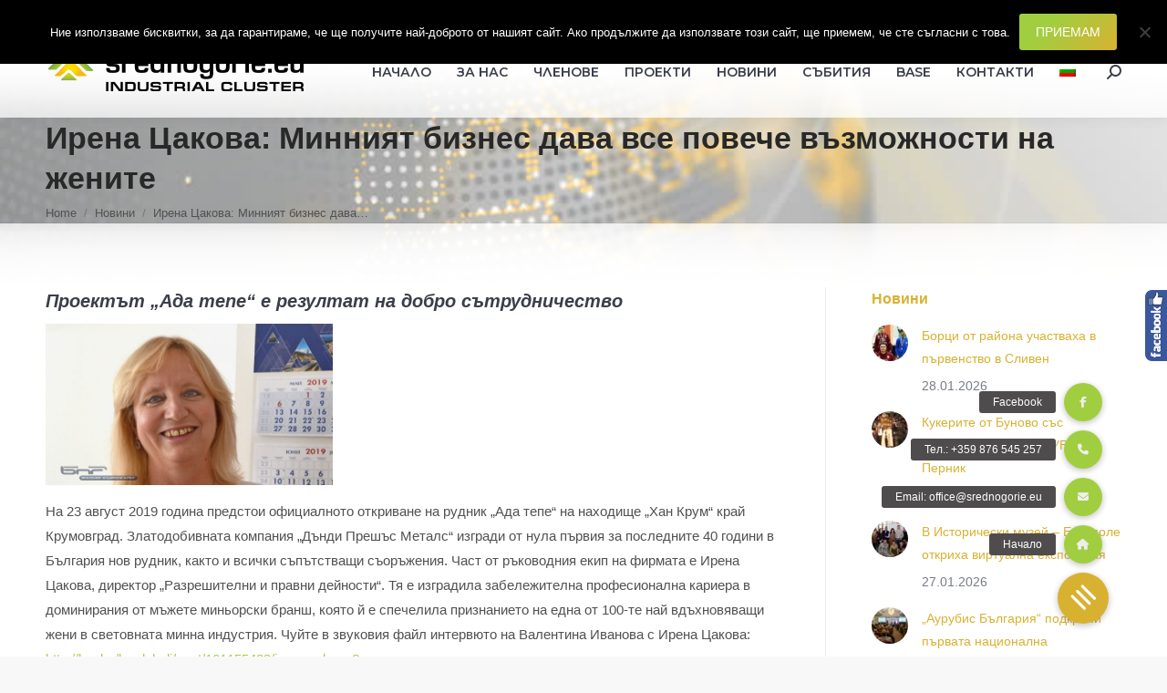

--- FILE ---
content_type: text/html; charset=UTF-8
request_url: https://srednogorie.eu/%D0%B8%D1%80%D0%B5%D0%BD%D0%B0-%D1%86%D0%B0%D0%BA%D0%BE%D0%B2%D0%B0-%D0%BC%D0%B8%D0%BD%D0%BD%D0%B8%D1%8F%D1%82-%D0%B1%D0%B8%D0%B7%D0%BD%D0%B5%D1%81-%D0%B4%D0%B0%D0%B2%D0%B0-%D0%B2%D1%81%D0%B5-%D0%BF/
body_size: 18674
content:
<!DOCTYPE html>
<!--[if !(IE 6) | !(IE 7) | !(IE 8)  ]><!-->
<html lang="bg-BG" class="no-js">
<!--<![endif]-->
<head>
	<meta charset="UTF-8" />
				<meta name="viewport" content="width=device-width, initial-scale=1, maximum-scale=1, user-scalable=0"/>
			<meta name="theme-color" content="#a1ce40"/>	<link rel="profile" href="https://gmpg.org/xfn/11" />
	<meta name='robots' content='index, follow, max-image-preview:large, max-snippet:-1, max-video-preview:-1' />
	<style>img:is([sizes="auto" i], [sizes^="auto," i]) { contain-intrinsic-size: 3000px 1500px }</style>
	<link rel="alternate" hreflang="bg-bg" href="https://srednogorie.eu/%d0%b8%d1%80%d0%b5%d0%bd%d0%b0-%d1%86%d0%b0%d0%ba%d0%be%d0%b2%d0%b0-%d0%bc%d0%b8%d0%bd%d0%bd%d0%b8%d1%8f%d1%82-%d0%b1%d0%b8%d0%b7%d0%bd%d0%b5%d1%81-%d0%b4%d0%b0%d0%b2%d0%b0-%d0%b2%d1%81%d0%b5-%d0%bf/" />
<link rel="alternate" hreflang="x-default" href="https://srednogorie.eu/%d0%b8%d1%80%d0%b5%d0%bd%d0%b0-%d1%86%d0%b0%d0%ba%d0%be%d0%b2%d0%b0-%d0%bc%d0%b8%d0%bd%d0%bd%d0%b8%d1%8f%d1%82-%d0%b1%d0%b8%d0%b7%d0%bd%d0%b5%d1%81-%d0%b4%d0%b0%d0%b2%d0%b0-%d0%b2%d1%81%d0%b5-%d0%bf/" />

	<!-- This site is optimized with the Yoast SEO plugin v26.4 - https://yoast.com/wordpress/plugins/seo/ -->
	<title>Ирена Цакова: Минният бизнес дава все повече възможности на жените - Индустриален клъстер Средногорие</title>
	<link rel="canonical" href="https://srednogorie.eu/ирена-цакова-минният-бизнес-дава-все-п/" />
	<meta property="og:locale" content="bg_BG" />
	<meta property="og:type" content="article" />
	<meta property="og:title" content="Ирена Цакова: Минният бизнес дава все повече възможности на жените - Индустриален клъстер Средногорие" />
	<meta property="og:description" content="Проектът „Ада тепе“ е резултат на добро сътрудничество На 23 август 2019 година предстои официалното откриване на рудник „Ада тепе“ на находище „Хан Крум“ край Крумовград. Златодобивната компания „Дънди Прешъс Металс“ изгради от нула първия за последните 40 години в България нов рудник, както и всички съпътстващи съоръжения. Част от ръководния екип на фирмата е&hellip;" />
	<meta property="og:url" content="https://srednogorie.eu/ирена-цакова-минният-бизнес-дава-все-п/" />
	<meta property="og:site_name" content="Индустриален клъстер Средногорие" />
	<meta property="article:publisher" content="https://www.facebook.com/srednogorie.eu" />
	<meta property="article:published_time" content="2019-08-15T06:27:04+00:00" />
	<meta property="article:modified_time" content="2019-08-15T06:27:05+00:00" />
	<meta property="og:image" content="https://srednogorie.eu/wp-content/uploads/2019/08/5f0d89e6c64cd17a2efc1b2cafaa51d8-1.jpg" />
	<meta property="og:image:width" content="925" />
	<meta property="og:image:height" content="520" />
	<meta property="og:image:type" content="image/jpeg" />
	<meta name="author" content="srednogorie" />
	<meta name="twitter:card" content="summary_large_image" />
	<meta name="twitter:label1" content="Written by" />
	<meta name="twitter:data1" content="srednogorie" />
	<script type="application/ld+json" class="yoast-schema-graph">{"@context":"https://schema.org","@graph":[{"@type":"Article","@id":"https://srednogorie.eu/%d0%b8%d1%80%d0%b5%d0%bd%d0%b0-%d1%86%d0%b0%d0%ba%d0%be%d0%b2%d0%b0-%d0%bc%d0%b8%d0%bd%d0%bd%d0%b8%d1%8f%d1%82-%d0%b1%d0%b8%d0%b7%d0%bd%d0%b5%d1%81-%d0%b4%d0%b0%d0%b2%d0%b0-%d0%b2%d1%81%d0%b5-%d0%bf/#article","isPartOf":{"@id":"https://srednogorie.eu/%d0%b8%d1%80%d0%b5%d0%bd%d0%b0-%d1%86%d0%b0%d0%ba%d0%be%d0%b2%d0%b0-%d0%bc%d0%b8%d0%bd%d0%bd%d0%b8%d1%8f%d1%82-%d0%b1%d0%b8%d0%b7%d0%bd%d0%b5%d1%81-%d0%b4%d0%b0%d0%b2%d0%b0-%d0%b2%d1%81%d0%b5-%d0%bf/"},"author":{"name":"srednogorie","@id":"https://srednogorie.eu/#/schema/person/feae2bb5b31597aa4798103018ac636d"},"headline":"Ирена Цакова: Минният бизнес дава все повече възможности на жените","datePublished":"2019-08-15T06:27:04+00:00","dateModified":"2019-08-15T06:27:05+00:00","mainEntityOfPage":{"@id":"https://srednogorie.eu/%d0%b8%d1%80%d0%b5%d0%bd%d0%b0-%d1%86%d0%b0%d0%ba%d0%be%d0%b2%d0%b0-%d0%bc%d0%b8%d0%bd%d0%bd%d0%b8%d1%8f%d1%82-%d0%b1%d0%b8%d0%b7%d0%bd%d0%b5%d1%81-%d0%b4%d0%b0%d0%b2%d0%b0-%d0%b2%d1%81%d0%b5-%d0%bf/"},"wordCount":246,"publisher":{"@id":"https://srednogorie.eu/#organization"},"image":{"@id":"https://srednogorie.eu/%d0%b8%d1%80%d0%b5%d0%bd%d0%b0-%d1%86%d0%b0%d0%ba%d0%be%d0%b2%d0%b0-%d0%bc%d0%b8%d0%bd%d0%bd%d0%b8%d1%8f%d1%82-%d0%b1%d0%b8%d0%b7%d0%bd%d0%b5%d1%81-%d0%b4%d0%b0%d0%b2%d0%b0-%d0%b2%d1%81%d0%b5-%d0%bf/#primaryimage"},"thumbnailUrl":"https://srednogorie.eu/wp-content/uploads/2019/08/5f0d89e6c64cd17a2efc1b2cafaa51d8-1.jpg","articleSection":["Новини"],"inLanguage":"bg-BG"},{"@type":"WebPage","@id":"https://srednogorie.eu/%d0%b8%d1%80%d0%b5%d0%bd%d0%b0-%d1%86%d0%b0%d0%ba%d0%be%d0%b2%d0%b0-%d0%bc%d0%b8%d0%bd%d0%bd%d0%b8%d1%8f%d1%82-%d0%b1%d0%b8%d0%b7%d0%bd%d0%b5%d1%81-%d0%b4%d0%b0%d0%b2%d0%b0-%d0%b2%d1%81%d0%b5-%d0%bf/","url":"https://srednogorie.eu/%d0%b8%d1%80%d0%b5%d0%bd%d0%b0-%d1%86%d0%b0%d0%ba%d0%be%d0%b2%d0%b0-%d0%bc%d0%b8%d0%bd%d0%bd%d0%b8%d1%8f%d1%82-%d0%b1%d0%b8%d0%b7%d0%bd%d0%b5%d1%81-%d0%b4%d0%b0%d0%b2%d0%b0-%d0%b2%d1%81%d0%b5-%d0%bf/","name":"Ирена Цакова: Минният бизнес дава все повече възможности на жените - Индустриален клъстер Средногорие","isPartOf":{"@id":"https://srednogorie.eu/#website"},"primaryImageOfPage":{"@id":"https://srednogorie.eu/%d0%b8%d1%80%d0%b5%d0%bd%d0%b0-%d1%86%d0%b0%d0%ba%d0%be%d0%b2%d0%b0-%d0%bc%d0%b8%d0%bd%d0%bd%d0%b8%d1%8f%d1%82-%d0%b1%d0%b8%d0%b7%d0%bd%d0%b5%d1%81-%d0%b4%d0%b0%d0%b2%d0%b0-%d0%b2%d1%81%d0%b5-%d0%bf/#primaryimage"},"image":{"@id":"https://srednogorie.eu/%d0%b8%d1%80%d0%b5%d0%bd%d0%b0-%d1%86%d0%b0%d0%ba%d0%be%d0%b2%d0%b0-%d0%bc%d0%b8%d0%bd%d0%bd%d0%b8%d1%8f%d1%82-%d0%b1%d0%b8%d0%b7%d0%bd%d0%b5%d1%81-%d0%b4%d0%b0%d0%b2%d0%b0-%d0%b2%d1%81%d0%b5-%d0%bf/#primaryimage"},"thumbnailUrl":"https://srednogorie.eu/wp-content/uploads/2019/08/5f0d89e6c64cd17a2efc1b2cafaa51d8-1.jpg","datePublished":"2019-08-15T06:27:04+00:00","dateModified":"2019-08-15T06:27:05+00:00","breadcrumb":{"@id":"https://srednogorie.eu/%d0%b8%d1%80%d0%b5%d0%bd%d0%b0-%d1%86%d0%b0%d0%ba%d0%be%d0%b2%d0%b0-%d0%bc%d0%b8%d0%bd%d0%bd%d0%b8%d1%8f%d1%82-%d0%b1%d0%b8%d0%b7%d0%bd%d0%b5%d1%81-%d0%b4%d0%b0%d0%b2%d0%b0-%d0%b2%d1%81%d0%b5-%d0%bf/#breadcrumb"},"inLanguage":"bg-BG","potentialAction":[{"@type":"ReadAction","target":["https://srednogorie.eu/%d0%b8%d1%80%d0%b5%d0%bd%d0%b0-%d1%86%d0%b0%d0%ba%d0%be%d0%b2%d0%b0-%d0%bc%d0%b8%d0%bd%d0%bd%d0%b8%d1%8f%d1%82-%d0%b1%d0%b8%d0%b7%d0%bd%d0%b5%d1%81-%d0%b4%d0%b0%d0%b2%d0%b0-%d0%b2%d1%81%d0%b5-%d0%bf/"]}]},{"@type":"ImageObject","inLanguage":"bg-BG","@id":"https://srednogorie.eu/%d0%b8%d1%80%d0%b5%d0%bd%d0%b0-%d1%86%d0%b0%d0%ba%d0%be%d0%b2%d0%b0-%d0%bc%d0%b8%d0%bd%d0%bd%d0%b8%d1%8f%d1%82-%d0%b1%d0%b8%d0%b7%d0%bd%d0%b5%d1%81-%d0%b4%d0%b0%d0%b2%d0%b0-%d0%b2%d1%81%d0%b5-%d0%bf/#primaryimage","url":"https://srednogorie.eu/wp-content/uploads/2019/08/5f0d89e6c64cd17a2efc1b2cafaa51d8-1.jpg","contentUrl":"https://srednogorie.eu/wp-content/uploads/2019/08/5f0d89e6c64cd17a2efc1b2cafaa51d8-1.jpg","width":925,"height":520},{"@type":"BreadcrumbList","@id":"https://srednogorie.eu/%d0%b8%d1%80%d0%b5%d0%bd%d0%b0-%d1%86%d0%b0%d0%ba%d0%be%d0%b2%d0%b0-%d0%bc%d0%b8%d0%bd%d0%bd%d0%b8%d1%8f%d1%82-%d0%b1%d0%b8%d0%b7%d0%bd%d0%b5%d1%81-%d0%b4%d0%b0%d0%b2%d0%b0-%d0%b2%d1%81%d0%b5-%d0%bf/#breadcrumb","itemListElement":[{"@type":"ListItem","position":1,"name":"Начало","item":"https://srednogorie.eu/"},{"@type":"ListItem","position":2,"name":"Новини","item":"https://srednogorie.eu/%d0%bd%d0%be%d0%b2%d0%b8%d0%bd%d0%b8/"},{"@type":"ListItem","position":3,"name":"Ирена Цакова: Минният бизнес дава все повече възможности на жените"}]},{"@type":"WebSite","@id":"https://srednogorie.eu/#website","url":"https://srednogorie.eu/","name":"Индустриален клъстер Средногорие","description":"Сдружение с нестопанска цел, създадено по инициатива на големите индустриални предприятия от района на Централното Средногорие","publisher":{"@id":"https://srednogorie.eu/#organization"},"potentialAction":[{"@type":"SearchAction","target":{"@type":"EntryPoint","urlTemplate":"https://srednogorie.eu/?s={search_term_string}"},"query-input":{"@type":"PropertyValueSpecification","valueRequired":true,"valueName":"search_term_string"}}],"inLanguage":"bg-BG"},{"@type":"Organization","@id":"https://srednogorie.eu/#organization","name":"Индустриален клъстер Средногорие","url":"https://srednogorie.eu/","logo":{"@type":"ImageObject","inLanguage":"bg-BG","@id":"https://srednogorie.eu/#/schema/logo/image/","url":"https://srednogorie.eu/wp-content/uploads/2018/05/srednogoriemed-logo-1000x160.jpg","contentUrl":"https://srednogorie.eu/wp-content/uploads/2018/05/srednogoriemed-logo-1000x160.jpg","width":1000,"height":160,"caption":"Индустриален клъстер Средногорие"},"image":{"@id":"https://srednogorie.eu/#/schema/logo/image/"},"sameAs":["https://www.facebook.com/srednogorie.eu"]},{"@type":"Person","@id":"https://srednogorie.eu/#/schema/person/feae2bb5b31597aa4798103018ac636d","name":"srednogorie","image":{"@type":"ImageObject","inLanguage":"bg-BG","@id":"https://srednogorie.eu/#/schema/person/image/","url":"https://secure.gravatar.com/avatar/e40d5e512accc65f7f6478d3d5c6cb00849464ef3586d5f40fb2cf3be8cfe2cf?s=96&d=mm&r=g","contentUrl":"https://secure.gravatar.com/avatar/e40d5e512accc65f7f6478d3d5c6cb00849464ef3586d5f40fb2cf3be8cfe2cf?s=96&d=mm&r=g","caption":"srednogorie"},"url":"https://srednogorie.eu/author/sreadm/"}]}</script>
	<!-- / Yoast SEO plugin. -->


<link rel='dns-prefetch' href='//stackpath.bootstrapcdn.com' />
<link rel='dns-prefetch' href='//fonts.googleapis.com' />
<link rel="alternate" type="application/rss+xml" title="Индустриален клъстер Средногорие &raquo; Поток" href="https://srednogorie.eu/feed/" />
<link rel="alternate" type="application/rss+xml" title="Индустриален клъстер Средногорие &raquo; поток за коментари" href="https://srednogorie.eu/comments/feed/" />
<script>
window._wpemojiSettings = {"baseUrl":"https:\/\/s.w.org\/images\/core\/emoji\/16.0.1\/72x72\/","ext":".png","svgUrl":"https:\/\/s.w.org\/images\/core\/emoji\/16.0.1\/svg\/","svgExt":".svg","source":{"concatemoji":"https:\/\/srednogorie.eu\/wp-includes\/js\/wp-emoji-release.min.js?ver=6.8.3"}};
/*! This file is auto-generated */
!function(s,n){var o,i,e;function c(e){try{var t={supportTests:e,timestamp:(new Date).valueOf()};sessionStorage.setItem(o,JSON.stringify(t))}catch(e){}}function p(e,t,n){e.clearRect(0,0,e.canvas.width,e.canvas.height),e.fillText(t,0,0);var t=new Uint32Array(e.getImageData(0,0,e.canvas.width,e.canvas.height).data),a=(e.clearRect(0,0,e.canvas.width,e.canvas.height),e.fillText(n,0,0),new Uint32Array(e.getImageData(0,0,e.canvas.width,e.canvas.height).data));return t.every(function(e,t){return e===a[t]})}function u(e,t){e.clearRect(0,0,e.canvas.width,e.canvas.height),e.fillText(t,0,0);for(var n=e.getImageData(16,16,1,1),a=0;a<n.data.length;a++)if(0!==n.data[a])return!1;return!0}function f(e,t,n,a){switch(t){case"flag":return n(e,"\ud83c\udff3\ufe0f\u200d\u26a7\ufe0f","\ud83c\udff3\ufe0f\u200b\u26a7\ufe0f")?!1:!n(e,"\ud83c\udde8\ud83c\uddf6","\ud83c\udde8\u200b\ud83c\uddf6")&&!n(e,"\ud83c\udff4\udb40\udc67\udb40\udc62\udb40\udc65\udb40\udc6e\udb40\udc67\udb40\udc7f","\ud83c\udff4\u200b\udb40\udc67\u200b\udb40\udc62\u200b\udb40\udc65\u200b\udb40\udc6e\u200b\udb40\udc67\u200b\udb40\udc7f");case"emoji":return!a(e,"\ud83e\udedf")}return!1}function g(e,t,n,a){var r="undefined"!=typeof WorkerGlobalScope&&self instanceof WorkerGlobalScope?new OffscreenCanvas(300,150):s.createElement("canvas"),o=r.getContext("2d",{willReadFrequently:!0}),i=(o.textBaseline="top",o.font="600 32px Arial",{});return e.forEach(function(e){i[e]=t(o,e,n,a)}),i}function t(e){var t=s.createElement("script");t.src=e,t.defer=!0,s.head.appendChild(t)}"undefined"!=typeof Promise&&(o="wpEmojiSettingsSupports",i=["flag","emoji"],n.supports={everything:!0,everythingExceptFlag:!0},e=new Promise(function(e){s.addEventListener("DOMContentLoaded",e,{once:!0})}),new Promise(function(t){var n=function(){try{var e=JSON.parse(sessionStorage.getItem(o));if("object"==typeof e&&"number"==typeof e.timestamp&&(new Date).valueOf()<e.timestamp+604800&&"object"==typeof e.supportTests)return e.supportTests}catch(e){}return null}();if(!n){if("undefined"!=typeof Worker&&"undefined"!=typeof OffscreenCanvas&&"undefined"!=typeof URL&&URL.createObjectURL&&"undefined"!=typeof Blob)try{var e="postMessage("+g.toString()+"("+[JSON.stringify(i),f.toString(),p.toString(),u.toString()].join(",")+"));",a=new Blob([e],{type:"text/javascript"}),r=new Worker(URL.createObjectURL(a),{name:"wpTestEmojiSupports"});return void(r.onmessage=function(e){c(n=e.data),r.terminate(),t(n)})}catch(e){}c(n=g(i,f,p,u))}t(n)}).then(function(e){for(var t in e)n.supports[t]=e[t],n.supports.everything=n.supports.everything&&n.supports[t],"flag"!==t&&(n.supports.everythingExceptFlag=n.supports.everythingExceptFlag&&n.supports[t]);n.supports.everythingExceptFlag=n.supports.everythingExceptFlag&&!n.supports.flag,n.DOMReady=!1,n.readyCallback=function(){n.DOMReady=!0}}).then(function(){return e}).then(function(){var e;n.supports.everything||(n.readyCallback(),(e=n.source||{}).concatemoji?t(e.concatemoji):e.wpemoji&&e.twemoji&&(t(e.twemoji),t(e.wpemoji)))}))}((window,document),window._wpemojiSettings);
</script>
<style id='wp-emoji-styles-inline-css'>

	img.wp-smiley, img.emoji {
		display: inline !important;
		border: none !important;
		box-shadow: none !important;
		height: 1em !important;
		width: 1em !important;
		margin: 0 0.07em !important;
		vertical-align: -0.1em !important;
		background: none !important;
		padding: 0 !important;
	}
</style>
<link rel='stylesheet' id='wp-block-library-css' href='https://srednogorie.eu/wp-includes/css/dist/block-library/style.min.css?ver=6.8.3' media='all' />
<style id='wp-block-library-theme-inline-css'>
.wp-block-audio :where(figcaption){color:#555;font-size:13px;text-align:center}.is-dark-theme .wp-block-audio :where(figcaption){color:#ffffffa6}.wp-block-audio{margin:0 0 1em}.wp-block-code{border:1px solid #ccc;border-radius:4px;font-family:Menlo,Consolas,monaco,monospace;padding:.8em 1em}.wp-block-embed :where(figcaption){color:#555;font-size:13px;text-align:center}.is-dark-theme .wp-block-embed :where(figcaption){color:#ffffffa6}.wp-block-embed{margin:0 0 1em}.blocks-gallery-caption{color:#555;font-size:13px;text-align:center}.is-dark-theme .blocks-gallery-caption{color:#ffffffa6}:root :where(.wp-block-image figcaption){color:#555;font-size:13px;text-align:center}.is-dark-theme :root :where(.wp-block-image figcaption){color:#ffffffa6}.wp-block-image{margin:0 0 1em}.wp-block-pullquote{border-bottom:4px solid;border-top:4px solid;color:currentColor;margin-bottom:1.75em}.wp-block-pullquote cite,.wp-block-pullquote footer,.wp-block-pullquote__citation{color:currentColor;font-size:.8125em;font-style:normal;text-transform:uppercase}.wp-block-quote{border-left:.25em solid;margin:0 0 1.75em;padding-left:1em}.wp-block-quote cite,.wp-block-quote footer{color:currentColor;font-size:.8125em;font-style:normal;position:relative}.wp-block-quote:where(.has-text-align-right){border-left:none;border-right:.25em solid;padding-left:0;padding-right:1em}.wp-block-quote:where(.has-text-align-center){border:none;padding-left:0}.wp-block-quote.is-large,.wp-block-quote.is-style-large,.wp-block-quote:where(.is-style-plain){border:none}.wp-block-search .wp-block-search__label{font-weight:700}.wp-block-search__button{border:1px solid #ccc;padding:.375em .625em}:where(.wp-block-group.has-background){padding:1.25em 2.375em}.wp-block-separator.has-css-opacity{opacity:.4}.wp-block-separator{border:none;border-bottom:2px solid;margin-left:auto;margin-right:auto}.wp-block-separator.has-alpha-channel-opacity{opacity:1}.wp-block-separator:not(.is-style-wide):not(.is-style-dots){width:100px}.wp-block-separator.has-background:not(.is-style-dots){border-bottom:none;height:1px}.wp-block-separator.has-background:not(.is-style-wide):not(.is-style-dots){height:2px}.wp-block-table{margin:0 0 1em}.wp-block-table td,.wp-block-table th{word-break:normal}.wp-block-table :where(figcaption){color:#555;font-size:13px;text-align:center}.is-dark-theme .wp-block-table :where(figcaption){color:#ffffffa6}.wp-block-video :where(figcaption){color:#555;font-size:13px;text-align:center}.is-dark-theme .wp-block-video :where(figcaption){color:#ffffffa6}.wp-block-video{margin:0 0 1em}:root :where(.wp-block-template-part.has-background){margin-bottom:0;margin-top:0;padding:1.25em 2.375em}
</style>
<style id='classic-theme-styles-inline-css'>
/*! This file is auto-generated */
.wp-block-button__link{color:#fff;background-color:#32373c;border-radius:9999px;box-shadow:none;text-decoration:none;padding:calc(.667em + 2px) calc(1.333em + 2px);font-size:1.125em}.wp-block-file__button{background:#32373c;color:#fff;text-decoration:none}
</style>
<style id='global-styles-inline-css'>
:root{--wp--preset--aspect-ratio--square: 1;--wp--preset--aspect-ratio--4-3: 4/3;--wp--preset--aspect-ratio--3-4: 3/4;--wp--preset--aspect-ratio--3-2: 3/2;--wp--preset--aspect-ratio--2-3: 2/3;--wp--preset--aspect-ratio--16-9: 16/9;--wp--preset--aspect-ratio--9-16: 9/16;--wp--preset--color--black: #000000;--wp--preset--color--cyan-bluish-gray: #abb8c3;--wp--preset--color--white: #FFF;--wp--preset--color--pale-pink: #f78da7;--wp--preset--color--vivid-red: #cf2e2e;--wp--preset--color--luminous-vivid-orange: #ff6900;--wp--preset--color--luminous-vivid-amber: #fcb900;--wp--preset--color--light-green-cyan: #7bdcb5;--wp--preset--color--vivid-green-cyan: #00d084;--wp--preset--color--pale-cyan-blue: #8ed1fc;--wp--preset--color--vivid-cyan-blue: #0693e3;--wp--preset--color--vivid-purple: #9b51e0;--wp--preset--color--accent: #a1ce40;--wp--preset--color--dark-gray: #111;--wp--preset--color--light-gray: #767676;--wp--preset--gradient--vivid-cyan-blue-to-vivid-purple: linear-gradient(135deg,rgba(6,147,227,1) 0%,rgb(155,81,224) 100%);--wp--preset--gradient--light-green-cyan-to-vivid-green-cyan: linear-gradient(135deg,rgb(122,220,180) 0%,rgb(0,208,130) 100%);--wp--preset--gradient--luminous-vivid-amber-to-luminous-vivid-orange: linear-gradient(135deg,rgba(252,185,0,1) 0%,rgba(255,105,0,1) 100%);--wp--preset--gradient--luminous-vivid-orange-to-vivid-red: linear-gradient(135deg,rgba(255,105,0,1) 0%,rgb(207,46,46) 100%);--wp--preset--gradient--very-light-gray-to-cyan-bluish-gray: linear-gradient(135deg,rgb(238,238,238) 0%,rgb(169,184,195) 100%);--wp--preset--gradient--cool-to-warm-spectrum: linear-gradient(135deg,rgb(74,234,220) 0%,rgb(151,120,209) 20%,rgb(207,42,186) 40%,rgb(238,44,130) 60%,rgb(251,105,98) 80%,rgb(254,248,76) 100%);--wp--preset--gradient--blush-light-purple: linear-gradient(135deg,rgb(255,206,236) 0%,rgb(152,150,240) 100%);--wp--preset--gradient--blush-bordeaux: linear-gradient(135deg,rgb(254,205,165) 0%,rgb(254,45,45) 50%,rgb(107,0,62) 100%);--wp--preset--gradient--luminous-dusk: linear-gradient(135deg,rgb(255,203,112) 0%,rgb(199,81,192) 50%,rgb(65,88,208) 100%);--wp--preset--gradient--pale-ocean: linear-gradient(135deg,rgb(255,245,203) 0%,rgb(182,227,212) 50%,rgb(51,167,181) 100%);--wp--preset--gradient--electric-grass: linear-gradient(135deg,rgb(202,248,128) 0%,rgb(113,206,126) 100%);--wp--preset--gradient--midnight: linear-gradient(135deg,rgb(2,3,129) 0%,rgb(40,116,252) 100%);--wp--preset--font-size--small: 13px;--wp--preset--font-size--medium: 20px;--wp--preset--font-size--large: 36px;--wp--preset--font-size--x-large: 42px;--wp--preset--spacing--20: 0.44rem;--wp--preset--spacing--30: 0.67rem;--wp--preset--spacing--40: 1rem;--wp--preset--spacing--50: 1.5rem;--wp--preset--spacing--60: 2.25rem;--wp--preset--spacing--70: 3.38rem;--wp--preset--spacing--80: 5.06rem;--wp--preset--shadow--natural: 6px 6px 9px rgba(0, 0, 0, 0.2);--wp--preset--shadow--deep: 12px 12px 50px rgba(0, 0, 0, 0.4);--wp--preset--shadow--sharp: 6px 6px 0px rgba(0, 0, 0, 0.2);--wp--preset--shadow--outlined: 6px 6px 0px -3px rgba(255, 255, 255, 1), 6px 6px rgba(0, 0, 0, 1);--wp--preset--shadow--crisp: 6px 6px 0px rgba(0, 0, 0, 1);}:where(.is-layout-flex){gap: 0.5em;}:where(.is-layout-grid){gap: 0.5em;}body .is-layout-flex{display: flex;}.is-layout-flex{flex-wrap: wrap;align-items: center;}.is-layout-flex > :is(*, div){margin: 0;}body .is-layout-grid{display: grid;}.is-layout-grid > :is(*, div){margin: 0;}:where(.wp-block-columns.is-layout-flex){gap: 2em;}:where(.wp-block-columns.is-layout-grid){gap: 2em;}:where(.wp-block-post-template.is-layout-flex){gap: 1.25em;}:where(.wp-block-post-template.is-layout-grid){gap: 1.25em;}.has-black-color{color: var(--wp--preset--color--black) !important;}.has-cyan-bluish-gray-color{color: var(--wp--preset--color--cyan-bluish-gray) !important;}.has-white-color{color: var(--wp--preset--color--white) !important;}.has-pale-pink-color{color: var(--wp--preset--color--pale-pink) !important;}.has-vivid-red-color{color: var(--wp--preset--color--vivid-red) !important;}.has-luminous-vivid-orange-color{color: var(--wp--preset--color--luminous-vivid-orange) !important;}.has-luminous-vivid-amber-color{color: var(--wp--preset--color--luminous-vivid-amber) !important;}.has-light-green-cyan-color{color: var(--wp--preset--color--light-green-cyan) !important;}.has-vivid-green-cyan-color{color: var(--wp--preset--color--vivid-green-cyan) !important;}.has-pale-cyan-blue-color{color: var(--wp--preset--color--pale-cyan-blue) !important;}.has-vivid-cyan-blue-color{color: var(--wp--preset--color--vivid-cyan-blue) !important;}.has-vivid-purple-color{color: var(--wp--preset--color--vivid-purple) !important;}.has-black-background-color{background-color: var(--wp--preset--color--black) !important;}.has-cyan-bluish-gray-background-color{background-color: var(--wp--preset--color--cyan-bluish-gray) !important;}.has-white-background-color{background-color: var(--wp--preset--color--white) !important;}.has-pale-pink-background-color{background-color: var(--wp--preset--color--pale-pink) !important;}.has-vivid-red-background-color{background-color: var(--wp--preset--color--vivid-red) !important;}.has-luminous-vivid-orange-background-color{background-color: var(--wp--preset--color--luminous-vivid-orange) !important;}.has-luminous-vivid-amber-background-color{background-color: var(--wp--preset--color--luminous-vivid-amber) !important;}.has-light-green-cyan-background-color{background-color: var(--wp--preset--color--light-green-cyan) !important;}.has-vivid-green-cyan-background-color{background-color: var(--wp--preset--color--vivid-green-cyan) !important;}.has-pale-cyan-blue-background-color{background-color: var(--wp--preset--color--pale-cyan-blue) !important;}.has-vivid-cyan-blue-background-color{background-color: var(--wp--preset--color--vivid-cyan-blue) !important;}.has-vivid-purple-background-color{background-color: var(--wp--preset--color--vivid-purple) !important;}.has-black-border-color{border-color: var(--wp--preset--color--black) !important;}.has-cyan-bluish-gray-border-color{border-color: var(--wp--preset--color--cyan-bluish-gray) !important;}.has-white-border-color{border-color: var(--wp--preset--color--white) !important;}.has-pale-pink-border-color{border-color: var(--wp--preset--color--pale-pink) !important;}.has-vivid-red-border-color{border-color: var(--wp--preset--color--vivid-red) !important;}.has-luminous-vivid-orange-border-color{border-color: var(--wp--preset--color--luminous-vivid-orange) !important;}.has-luminous-vivid-amber-border-color{border-color: var(--wp--preset--color--luminous-vivid-amber) !important;}.has-light-green-cyan-border-color{border-color: var(--wp--preset--color--light-green-cyan) !important;}.has-vivid-green-cyan-border-color{border-color: var(--wp--preset--color--vivid-green-cyan) !important;}.has-pale-cyan-blue-border-color{border-color: var(--wp--preset--color--pale-cyan-blue) !important;}.has-vivid-cyan-blue-border-color{border-color: var(--wp--preset--color--vivid-cyan-blue) !important;}.has-vivid-purple-border-color{border-color: var(--wp--preset--color--vivid-purple) !important;}.has-vivid-cyan-blue-to-vivid-purple-gradient-background{background: var(--wp--preset--gradient--vivid-cyan-blue-to-vivid-purple) !important;}.has-light-green-cyan-to-vivid-green-cyan-gradient-background{background: var(--wp--preset--gradient--light-green-cyan-to-vivid-green-cyan) !important;}.has-luminous-vivid-amber-to-luminous-vivid-orange-gradient-background{background: var(--wp--preset--gradient--luminous-vivid-amber-to-luminous-vivid-orange) !important;}.has-luminous-vivid-orange-to-vivid-red-gradient-background{background: var(--wp--preset--gradient--luminous-vivid-orange-to-vivid-red) !important;}.has-very-light-gray-to-cyan-bluish-gray-gradient-background{background: var(--wp--preset--gradient--very-light-gray-to-cyan-bluish-gray) !important;}.has-cool-to-warm-spectrum-gradient-background{background: var(--wp--preset--gradient--cool-to-warm-spectrum) !important;}.has-blush-light-purple-gradient-background{background: var(--wp--preset--gradient--blush-light-purple) !important;}.has-blush-bordeaux-gradient-background{background: var(--wp--preset--gradient--blush-bordeaux) !important;}.has-luminous-dusk-gradient-background{background: var(--wp--preset--gradient--luminous-dusk) !important;}.has-pale-ocean-gradient-background{background: var(--wp--preset--gradient--pale-ocean) !important;}.has-electric-grass-gradient-background{background: var(--wp--preset--gradient--electric-grass) !important;}.has-midnight-gradient-background{background: var(--wp--preset--gradient--midnight) !important;}.has-small-font-size{font-size: var(--wp--preset--font-size--small) !important;}.has-medium-font-size{font-size: var(--wp--preset--font-size--medium) !important;}.has-large-font-size{font-size: var(--wp--preset--font-size--large) !important;}.has-x-large-font-size{font-size: var(--wp--preset--font-size--x-large) !important;}
:where(.wp-block-post-template.is-layout-flex){gap: 1.25em;}:where(.wp-block-post-template.is-layout-grid){gap: 1.25em;}
:where(.wp-block-columns.is-layout-flex){gap: 2em;}:where(.wp-block-columns.is-layout-grid){gap: 2em;}
:root :where(.wp-block-pullquote){font-size: 1.5em;line-height: 1.6;}
</style>
<link rel='stylesheet' id='buttonizer_frontend_style-css' href='https://srednogorie.eu/wp-content/plugins/buttonizer-multifunctional-button/assets/legacy/frontend.css?v=2bf00396b0c1ac7592c6916e5b67b30d&#038;ver=6.8.3' media='all' />
<link rel='stylesheet' id='buttonizer-icon-library-css' href='https://stackpath.bootstrapcdn.com/font-awesome/4.7.0/css/font-awesome.min.css?ver=6.8.3' media='all' />
<link rel='stylesheet' id='contact-form-7-css' href='https://srednogorie.eu/wp-content/plugins/contact-form-7/includes/css/styles.css?ver=6.1.3' media='all' />
<link rel='stylesheet' id='cookie-notice-front-css' href='https://srednogorie.eu/wp-content/plugins/cookie-notice/css/front.min.css?ver=2.5.9' media='all' />
<link rel='stylesheet' id='wpml-legacy-vertical-list-0-css' href='https://srednogorie.eu/wp-content/plugins/sitepress-multilingual-cms/templates/language-switchers/legacy-list-vertical/style.min.css?ver=1' media='all' />
<style id='wpml-legacy-vertical-list-0-inline-css'>
.wpml-ls-statics-shortcode_actions, .wpml-ls-statics-shortcode_actions .wpml-ls-sub-menu, .wpml-ls-statics-shortcode_actions a {border-color:#cdcdcd;}.wpml-ls-statics-shortcode_actions a, .wpml-ls-statics-shortcode_actions .wpml-ls-sub-menu a, .wpml-ls-statics-shortcode_actions .wpml-ls-sub-menu a:link, .wpml-ls-statics-shortcode_actions li:not(.wpml-ls-current-language) .wpml-ls-link, .wpml-ls-statics-shortcode_actions li:not(.wpml-ls-current-language) .wpml-ls-link:link {color:#444444;background-color:#ffffff;}.wpml-ls-statics-shortcode_actions .wpml-ls-sub-menu a:hover,.wpml-ls-statics-shortcode_actions .wpml-ls-sub-menu a:focus, .wpml-ls-statics-shortcode_actions .wpml-ls-sub-menu a:link:hover, .wpml-ls-statics-shortcode_actions .wpml-ls-sub-menu a:link:focus {color:#000000;background-color:#eeeeee;}.wpml-ls-statics-shortcode_actions .wpml-ls-current-language > a {color:#444444;background-color:#ffffff;}.wpml-ls-statics-shortcode_actions .wpml-ls-current-language:hover>a, .wpml-ls-statics-shortcode_actions .wpml-ls-current-language>a:focus {color:#000000;background-color:#eeeeee;}
</style>
<link rel='stylesheet' id='wpml-menu-item-0-css' href='https://srednogorie.eu/wp-content/plugins/sitepress-multilingual-cms/templates/language-switchers/menu-item/style.min.css?ver=1' media='all' />
<link rel='stylesheet' id='the7-font-css' href='https://srednogorie.eu/wp-content/themes/dt-the7/fonts/icomoon-the7-font/icomoon-the7-font.min.css?ver=12.10.0.1' media='all' />
<link rel='stylesheet' id='the7-awesome-fonts-css' href='https://srednogorie.eu/wp-content/themes/dt-the7/fonts/FontAwesome/css/all.min.css?ver=12.10.0.1' media='all' />
<link rel='stylesheet' id='the7-awesome-fonts-back-css' href='https://srednogorie.eu/wp-content/themes/dt-the7/fonts/FontAwesome/back-compat.min.css?ver=12.10.0.1' media='all' />
<link rel='stylesheet' id='the7-Defaults-css' href='https://srednogorie.eu/wp-content/uploads/smile_fonts/Defaults/Defaults.css?ver=6.8.3' media='all' />
<link rel='stylesheet' id='dt-web-fonts-css' href='https://fonts.googleapis.com/css?family=Roboto:400,600,700%7CRoboto+Condensed:400,600,700%7CMontserrat:400,600,700&#038;display=swap' media='all' />
<link rel='stylesheet' id='dt-main-css' href='https://srednogorie.eu/wp-content/themes/dt-the7/css/main.min.css?ver=12.10.0.1' media='all' />
<link rel='stylesheet' id='the7-custom-scrollbar-css' href='https://srednogorie.eu/wp-content/themes/dt-the7/lib/custom-scrollbar/custom-scrollbar.min.css?ver=12.10.0.1' media='all' />
<link rel='stylesheet' id='the7-wpbakery-css' href='https://srednogorie.eu/wp-content/themes/dt-the7/css/wpbakery.min.css?ver=12.10.0.1' media='all' />
<link rel='stylesheet' id='the7-css-vars-css' href='https://srednogorie.eu/wp-content/uploads/the7-css/css-vars.css?ver=29dc4d754ff2' media='all' />
<link rel='stylesheet' id='dt-custom-css' href='https://srednogorie.eu/wp-content/uploads/the7-css/custom.css?ver=29dc4d754ff2' media='all' />
<link rel='stylesheet' id='dt-media-css' href='https://srednogorie.eu/wp-content/uploads/the7-css/media.css?ver=29dc4d754ff2' media='all' />
<link rel='stylesheet' id='the7-mega-menu-css' href='https://srednogorie.eu/wp-content/uploads/the7-css/mega-menu.css?ver=29dc4d754ff2' media='all' />
<link rel='stylesheet' id='the7-elements-css' href='https://srednogorie.eu/wp-content/uploads/the7-css/post-type-dynamic.css?ver=29dc4d754ff2' media='all' />
<link rel='stylesheet' id='style-css' href='https://srednogorie.eu/wp-content/themes/dt-the7/style.css?ver=12.10.0.1' media='all' />
<link rel='stylesheet' id='sos-style-css' href='https://srednogorie.eu/wp-content/plugins/soslider-social-slider/css/sos_style.min.css?ver=6.8.3' media='all' />
<script src="https://srednogorie.eu/wp-includes/js/jquery/jquery.min.js?ver=3.7.1" id="jquery-core-js"></script>
<script src="https://srednogorie.eu/wp-includes/js/jquery/jquery-migrate.min.js?ver=3.4.1" id="jquery-migrate-js"></script>
<script id="wpml-cookie-js-extra">
var wpml_cookies = {"wp-wpml_current_language":{"value":"bg","expires":1,"path":"\/"}};
var wpml_cookies = {"wp-wpml_current_language":{"value":"bg","expires":1,"path":"\/"}};
</script>
<script src="https://srednogorie.eu/wp-content/plugins/sitepress-multilingual-cms/res/js/cookies/language-cookie.js?ver=485900" id="wpml-cookie-js" defer data-wp-strategy="defer"></script>
<script id="cookie-notice-front-js-before">
var cnArgs = {"ajaxUrl":"https:\/\/srednogorie.eu\/wp-admin\/admin-ajax.php","nonce":"34c37b1819","hideEffect":"fade","position":"top","onScroll":false,"onScrollOffset":100,"onClick":false,"cookieName":"cookie_notice_accepted","cookieTime":86400,"cookieTimeRejected":2592000,"globalCookie":false,"redirection":false,"cache":false,"revokeCookies":false,"revokeCookiesOpt":"automatic"};
</script>
<script src="https://srednogorie.eu/wp-content/plugins/cookie-notice/js/front.min.js?ver=2.5.9" id="cookie-notice-front-js"></script>
<script src="//srednogorie.eu/wp-content/plugins/revslider/sr6/assets/js/rbtools.min.js?ver=6.7.38" async id="tp-tools-js"></script>
<script src="//srednogorie.eu/wp-content/plugins/revslider/sr6/assets/js/rs6.min.js?ver=6.7.38" async id="revmin-js"></script>
<script src="https://srednogorie.eu/wp-content/plugins/stop-user-enumeration/frontend/js/frontend.js?ver=1.7.5" id="stop-user-enumeration-js" defer data-wp-strategy="defer"></script>
<script id="dt-above-fold-js-extra">
var dtLocal = {"themeUrl":"https:\/\/srednogorie.eu\/wp-content\/themes\/dt-the7","passText":"To view this protected post, enter the password below:","moreButtonText":{"loading":"Loading...","loadMore":"Load more"},"postID":"22427","ajaxurl":"https:\/\/srednogorie.eu\/wp-admin\/admin-ajax.php","REST":{"baseUrl":"https:\/\/srednogorie.eu\/wp-json\/the7\/v1","endpoints":{"sendMail":"\/send-mail"}},"contactMessages":{"required":"One or more fields have an error. Please check and try again.","terms":"Please accept the privacy policy.","fillTheCaptchaError":"Please, fill the captcha."},"captchaSiteKey":"","ajaxNonce":"3d1fc163fa","pageData":"","themeSettings":{"smoothScroll":"off","lazyLoading":false,"desktopHeader":{"height":100},"ToggleCaptionEnabled":"disabled","ToggleCaption":"Navigation","floatingHeader":{"showAfter":150,"showMenu":true,"height":60,"logo":{"showLogo":true,"html":"<img class=\" preload-me\" src=\"https:\/\/srednogorie.eu\/wp-content\/uploads\/2018\/03\/srednogoriemed-logo-230x40.png\" srcset=\"https:\/\/srednogorie.eu\/wp-content\/uploads\/2018\/03\/srednogoriemed-logo-230x40.png 230w, https:\/\/srednogorie.eu\/wp-content\/uploads\/2018\/03\/srednogoriemed-logo-345x60.png 345w\" width=\"230\" height=\"40\"   sizes=\"230px\" alt=\"\u0418\u043d\u0434\u0443\u0441\u0442\u0440\u0438\u0430\u043b\u0435\u043d \u043a\u043b\u044a\u0441\u0442\u0435\u0440 \u0421\u0440\u0435\u0434\u043d\u043e\u0433\u043e\u0440\u0438\u0435\" \/>","url":"https:\/\/srednogorie.eu\/"}},"topLine":{"floatingTopLine":{"logo":{"showLogo":false,"html":""}}},"mobileHeader":{"firstSwitchPoint":1050,"secondSwitchPoint":500,"firstSwitchPointHeight":60,"secondSwitchPointHeight":60,"mobileToggleCaptionEnabled":"disabled","mobileToggleCaption":"Menu"},"stickyMobileHeaderFirstSwitch":{"logo":{"html":"<img class=\" preload-me\" src=\"https:\/\/srednogorie.eu\/wp-content\/uploads\/2018\/03\/srednogoriemed-logo-173x30.png\" srcset=\"https:\/\/srednogorie.eu\/wp-content\/uploads\/2018\/03\/srednogoriemed-logo-173x30.png 173w, https:\/\/srednogorie.eu\/wp-content\/uploads\/2018\/03\/srednogoriemed-logo-230x40.png 230w\" width=\"173\" height=\"30\"   sizes=\"173px\" alt=\"\u0418\u043d\u0434\u0443\u0441\u0442\u0440\u0438\u0430\u043b\u0435\u043d \u043a\u043b\u044a\u0441\u0442\u0435\u0440 \u0421\u0440\u0435\u0434\u043d\u043e\u0433\u043e\u0440\u0438\u0435\" \/>"}},"stickyMobileHeaderSecondSwitch":{"logo":{"html":"<img class=\" preload-me\" src=\"https:\/\/srednogorie.eu\/wp-content\/uploads\/2018\/03\/srednogoriemed-logo-173x30.png\" srcset=\"https:\/\/srednogorie.eu\/wp-content\/uploads\/2018\/03\/srednogoriemed-logo-173x30.png 173w, https:\/\/srednogorie.eu\/wp-content\/uploads\/2018\/03\/srednogoriemed-logo-230x40.png 230w\" width=\"173\" height=\"30\"   sizes=\"173px\" alt=\"\u0418\u043d\u0434\u0443\u0441\u0442\u0440\u0438\u0430\u043b\u0435\u043d \u043a\u043b\u044a\u0441\u0442\u0435\u0440 \u0421\u0440\u0435\u0434\u043d\u043e\u0433\u043e\u0440\u0438\u0435\" \/>"}},"sidebar":{"switchPoint":990},"boxedWidth":"1340px"},"VCMobileScreenWidth":"768"};
var dtShare = {"shareButtonText":{"facebook":"Share on Facebook","twitter":"Share on X","pinterest":"Pin it","linkedin":"Share on Linkedin","whatsapp":"Share on Whatsapp"},"overlayOpacity":"85"};
</script>
<script src="https://srednogorie.eu/wp-content/themes/dt-the7/js/above-the-fold.min.js?ver=12.10.0.1" id="dt-above-fold-js"></script>
<script></script><link rel="https://api.w.org/" href="https://srednogorie.eu/wp-json/" /><link rel="alternate" title="JSON" type="application/json" href="https://srednogorie.eu/wp-json/wp/v2/posts/22427" /><link rel="EditURI" type="application/rsd+xml" title="RSD" href="https://srednogorie.eu/xmlrpc.php?rsd" />
<meta name="generator" content="WordPress 6.8.3" />
<link rel='shortlink' href='https://srednogorie.eu/?p=22427' />
<link rel="alternate" title="oEmbed (JSON)" type="application/json+oembed" href="https://srednogorie.eu/wp-json/oembed/1.0/embed?url=https%3A%2F%2Fsrednogorie.eu%2F%25d0%25b8%25d1%2580%25d0%25b5%25d0%25bd%25d0%25b0-%25d1%2586%25d0%25b0%25d0%25ba%25d0%25be%25d0%25b2%25d0%25b0-%25d0%25bc%25d0%25b8%25d0%25bd%25d0%25bd%25d0%25b8%25d1%258f%25d1%2582-%25d0%25b1%25d0%25b8%25d0%25b7%25d0%25bd%25d0%25b5%25d1%2581-%25d0%25b4%25d0%25b0%25d0%25b2%25d0%25b0-%25d0%25b2%25d1%2581%25d0%25b5-%25d0%25bf%2F" />
<link rel="alternate" title="oEmbed (XML)" type="text/xml+oembed" href="https://srednogorie.eu/wp-json/oembed/1.0/embed?url=https%3A%2F%2Fsrednogorie.eu%2F%25d0%25b8%25d1%2580%25d0%25b5%25d0%25bd%25d0%25b0-%25d1%2586%25d0%25b0%25d0%25ba%25d0%25be%25d0%25b2%25d0%25b0-%25d0%25bc%25d0%25b8%25d0%25bd%25d0%25bd%25d0%25b8%25d1%258f%25d1%2582-%25d0%25b1%25d0%25b8%25d0%25b7%25d0%25bd%25d0%25b5%25d1%2581-%25d0%25b4%25d0%25b0%25d0%25b2%25d0%25b0-%25d0%25b2%25d1%2581%25d0%25b5-%25d0%25bf%2F&#038;format=xml" />
<meta name="generator" content="WPML ver:4.8.5 stt:7,1;" />
<meta name="generator" content="Powered by WPBakery Page Builder - drag and drop page builder for WordPress."/>
<meta name="generator" content="Powered by Slider Revolution 6.7.38 - responsive, Mobile-Friendly Slider Plugin for WordPress with comfortable drag and drop interface." />
<link rel="icon" href="https://srednogorie.eu/wp-content/uploads/2018/03/srednogoriemed-favicon-32x32.png" type="image/png" sizes="16x16"/><link rel="icon" href="https://srednogorie.eu/wp-content/uploads/2018/03/srednogoriemed-favicon-32x32.png" type="image/png" sizes="32x32"/><script>function setREVStartSize(e){
			//window.requestAnimationFrame(function() {
				window.RSIW = window.RSIW===undefined ? window.innerWidth : window.RSIW;
				window.RSIH = window.RSIH===undefined ? window.innerHeight : window.RSIH;
				try {
					var pw = document.getElementById(e.c).parentNode.offsetWidth,
						newh;
					pw = pw===0 || isNaN(pw) || (e.l=="fullwidth" || e.layout=="fullwidth") ? window.RSIW : pw;
					e.tabw = e.tabw===undefined ? 0 : parseInt(e.tabw);
					e.thumbw = e.thumbw===undefined ? 0 : parseInt(e.thumbw);
					e.tabh = e.tabh===undefined ? 0 : parseInt(e.tabh);
					e.thumbh = e.thumbh===undefined ? 0 : parseInt(e.thumbh);
					e.tabhide = e.tabhide===undefined ? 0 : parseInt(e.tabhide);
					e.thumbhide = e.thumbhide===undefined ? 0 : parseInt(e.thumbhide);
					e.mh = e.mh===undefined || e.mh=="" || e.mh==="auto" ? 0 : parseInt(e.mh,0);
					if(e.layout==="fullscreen" || e.l==="fullscreen")
						newh = Math.max(e.mh,window.RSIH);
					else{
						e.gw = Array.isArray(e.gw) ? e.gw : [e.gw];
						for (var i in e.rl) if (e.gw[i]===undefined || e.gw[i]===0) e.gw[i] = e.gw[i-1];
						e.gh = e.el===undefined || e.el==="" || (Array.isArray(e.el) && e.el.length==0)? e.gh : e.el;
						e.gh = Array.isArray(e.gh) ? e.gh : [e.gh];
						for (var i in e.rl) if (e.gh[i]===undefined || e.gh[i]===0) e.gh[i] = e.gh[i-1];
											
						var nl = new Array(e.rl.length),
							ix = 0,
							sl;
						e.tabw = e.tabhide>=pw ? 0 : e.tabw;
						e.thumbw = e.thumbhide>=pw ? 0 : e.thumbw;
						e.tabh = e.tabhide>=pw ? 0 : e.tabh;
						e.thumbh = e.thumbhide>=pw ? 0 : e.thumbh;
						for (var i in e.rl) nl[i] = e.rl[i]<window.RSIW ? 0 : e.rl[i];
						sl = nl[0];
						for (var i in nl) if (sl>nl[i] && nl[i]>0) { sl = nl[i]; ix=i;}
						var m = pw>(e.gw[ix]+e.tabw+e.thumbw) ? 1 : (pw-(e.tabw+e.thumbw)) / (e.gw[ix]);
						newh =  (e.gh[ix] * m) + (e.tabh + e.thumbh);
					}
					var el = document.getElementById(e.c);
					if (el!==null && el) el.style.height = newh+"px";
					el = document.getElementById(e.c+"_wrapper");
					if (el!==null && el) {
						el.style.height = newh+"px";
						el.style.display = "block";
					}
				} catch(e){
					console.log("Failure at Presize of Slider:" + e)
				}
			//});
		  };</script>
<noscript><style> .wpb_animate_when_almost_visible { opacity: 1; }</style></noscript><!-- Global site tag (gtag.js) - Google Analytics -->
<script async src="https://www.googletagmanager.com/gtag/js?id=UA-65838311-1"></script>
<script>
  window.dataLayer = window.dataLayer || [];
  function gtag(){dataLayer.push(arguments);}
  gtag('js', new Date());

  gtag('config', 'UA-65838311-1');
</script>
</head>
<body data-rsssl=1 id="the7-body" class="wp-singular post-template-default single single-post postid-22427 single-format-standard wp-embed-responsive wp-theme-dt-the7 cookies-not-set the7-core-ver-2.7.12 no-comments overlap dt-responsive-on right-mobile-menu-close-icon ouside-menu-close-icon mobile-hamburger-close-bg-enable mobile-hamburger-close-bg-hover-enable  fade-medium-mobile-menu-close-icon fade-medium-menu-close-icon accent-gradient srcset-enabled btn-flat custom-btn-color custom-btn-hover-color phantom-fade phantom-shadow-decoration phantom-custom-logo-on floating-mobile-menu-icon top-header first-switch-logo-left first-switch-menu-right second-switch-logo-left second-switch-menu-right right-mobile-menu layzr-loading-on popup-message-style the7-ver-12.10.0.1 dt-fa-compatibility wpb-js-composer js-comp-ver-8.7.2 vc_responsive">
<!-- The7 12.10.0.1 -->

<div id="page" >
	<a class="skip-link screen-reader-text" href="#content">Skip to content</a>

<div class="masthead inline-header right widgets full-height shadow-decoration shadow-mobile-header-decoration small-mobile-menu-icon show-sub-menu-on-hover show-device-logo show-mobile-logo" >

	<div class="top-bar line-content">
	<div class="top-bar-bg" ></div>
	<div class="left-widgets mini-widgets"><span class="mini-contacts email show-on-desktop in-menu-first-switch in-menu-second-switch"><i class="fa-fw the7-mw-icon-mail-bold"></i>office@srednogorie.eu</span></div><div class="right-widgets mini-widgets"><span class="mini-contacts phone show-on-desktop in-menu-first-switch in-menu-second-switch"><i class="fa-fw fas fa-mobile-alt"></i>+359 876 545 257</span></div></div>

	<header class="header-bar" role="banner">

		<div class="branding">
	<div id="site-title" class="assistive-text">Индустриален клъстер Средногорие</div>
	<div id="site-description" class="assistive-text">Сдружение с нестопанска цел, създадено по инициатива на големите индустриални предприятия от района на Централното Средногорие</div>
	<a class="" href="https://srednogorie.eu/"><img class=" preload-me" src="https://srednogorie.eu/wp-content/uploads/2018/03/srednogoriemed-logo-288x50.png" srcset="https://srednogorie.eu/wp-content/uploads/2018/03/srednogoriemed-logo-288x50.png 288w, https://srednogorie.eu/wp-content/uploads/2018/03/srednogoriemed-logo-403x70.png 403w" width="288" height="50"   sizes="288px" alt="Индустриален клъстер Средногорие" /><img class="mobile-logo preload-me" src="https://srednogorie.eu/wp-content/uploads/2018/03/srednogoriemed-logo-173x30.png" srcset="https://srednogorie.eu/wp-content/uploads/2018/03/srednogoriemed-logo-173x30.png 173w, https://srednogorie.eu/wp-content/uploads/2018/03/srednogoriemed-logo-230x40.png 230w" width="173" height="30"   sizes="173px" alt="Индустриален клъстер Средногорие" /></a></div>

		<ul id="primary-menu" class="main-nav underline-decoration from-centre-line gradient-hover outside-item-remove-margin"><li class="menu-item menu-item-type-post_type menu-item-object-page menu-item-home menu-item-15547 first depth-0"><a href='https://srednogorie.eu/' data-level='1'><span class="menu-item-text"><span class="menu-text">Начало</span></span></a></li> <li class="menu-item menu-item-type-post_type menu-item-object-page menu-item-15652 depth-0"><a href='https://srednogorie.eu/za-nas/' data-level='1'><span class="menu-item-text"><span class="menu-text">За нас</span></span></a></li> <li class="menu-item menu-item-type-post_type menu-item-object-page menu-item-15651 depth-0"><a href='https://srednogorie.eu/chlenove/' data-level='1'><span class="menu-item-text"><span class="menu-text">Членове</span></span></a></li> <li class="menu-item menu-item-type-post_type menu-item-object-page menu-item-15650 depth-0"><a href='https://srednogorie.eu/proekti/' data-level='1'><span class="menu-item-text"><span class="menu-text">Проекти</span></span></a></li> <li class="menu-item menu-item-type-post_type menu-item-object-page menu-item-15648 depth-0"><a href='https://srednogorie.eu/novini/' data-level='1'><span class="menu-item-text"><span class="menu-text">Новини</span></span></a></li> <li class="menu-item menu-item-type-post_type menu-item-object-page menu-item-15647 depth-0"><a href='https://srednogorie.eu/subitia/' data-level='1'><span class="menu-item-text"><span class="menu-text">Събития</span></span></a></li> <li class="menu-item menu-item-type-custom menu-item-object-custom menu-item-20304 depth-0"><a href='http://base.srednogorie.eu' target='_blank' data-level='1'><span class="menu-item-text"><span class="menu-text">BASE</span></span></a></li> <li class="menu-item menu-item-type-post_type menu-item-object-page menu-item-15669 depth-0"><a href='https://srednogorie.eu/contact-us/' data-level='1'><span class="menu-item-text"><span class="menu-text">Контакти</span></span></a></li> <li class="menu-item-language menu-item-language-current menu-item wpml-ls-slot-9 wpml-ls-item wpml-ls-item-bg wpml-ls-current-language wpml-ls-menu-item wpml-ls-first-item wpml-ls-last-item menu-item-type-wpml_ls_menu_item menu-item-object-wpml_ls_menu_item menu-item-wpml-ls-9-bg last depth-0"><a href='https://srednogorie.eu/%d0%b8%d1%80%d0%b5%d0%bd%d0%b0-%d1%86%d0%b0%d0%ba%d0%be%d0%b2%d0%b0-%d0%bc%d0%b8%d0%bd%d0%bd%d0%b8%d1%8f%d1%82-%d0%b1%d0%b8%d0%b7%d0%bd%d0%b5%d1%81-%d0%b4%d0%b0%d0%b2%d0%b0-%d0%b2%d1%81%d0%b5-%d0%bf/' data-level='1' role='menuitem'><span class="menu-item-text"><span class="menu-text"><img
            class="wpml-ls-flag"
            src="https://srednogorie.eu/wp-content/plugins/sitepress-multilingual-cms/res/flags/bg.png"
            alt="Bulgarian"
            
            
    /></span></span></a></li> </ul>
		<div class="mini-widgets"><div class="mini-search show-on-desktop near-logo-first-switch near-logo-second-switch popup-search custom-icon"><form class="searchform mini-widget-searchform" role="search" method="get" action="https://srednogorie.eu/">

	<div class="screen-reader-text">Search:</div>

	
		<a href="" class="submit text-disable"><i class=" mw-icon the7-mw-icon-search-bold"></i></a>
		<div class="popup-search-wrap">
			<input type="text" aria-label="Search" class="field searchform-s" name="s" value="" placeholder="Type and hit enter …" title="Search form"/>
			<a href="" class="search-icon"  aria-label="Search"><i class="the7-mw-icon-search-bold" aria-hidden="true"></i></a>
		</div>

	<input type="hidden" name="lang" value="bg"/>		<input type="submit" class="assistive-text searchsubmit" value="Go!"/>
</form>
</div></div>
	</header>

</div>
<div role="navigation" aria-label="Main Menu" class="dt-mobile-header mobile-menu-show-divider">
	<div class="dt-close-mobile-menu-icon" aria-label="Close" role="button" tabindex="0"><div class="close-line-wrap"><span class="close-line"></span><span class="close-line"></span><span class="close-line"></span></div></div>	<ul id="mobile-menu" class="mobile-main-nav">
		<li class="menu-item menu-item-type-post_type menu-item-object-page menu-item-home menu-item-15547 first depth-0"><a href='https://srednogorie.eu/' data-level='1'><span class="menu-item-text"><span class="menu-text">Начало</span></span></a></li> <li class="menu-item menu-item-type-post_type menu-item-object-page menu-item-15652 depth-0"><a href='https://srednogorie.eu/za-nas/' data-level='1'><span class="menu-item-text"><span class="menu-text">За нас</span></span></a></li> <li class="menu-item menu-item-type-post_type menu-item-object-page menu-item-15651 depth-0"><a href='https://srednogorie.eu/chlenove/' data-level='1'><span class="menu-item-text"><span class="menu-text">Членове</span></span></a></li> <li class="menu-item menu-item-type-post_type menu-item-object-page menu-item-15650 depth-0"><a href='https://srednogorie.eu/proekti/' data-level='1'><span class="menu-item-text"><span class="menu-text">Проекти</span></span></a></li> <li class="menu-item menu-item-type-post_type menu-item-object-page menu-item-15648 depth-0"><a href='https://srednogorie.eu/novini/' data-level='1'><span class="menu-item-text"><span class="menu-text">Новини</span></span></a></li> <li class="menu-item menu-item-type-post_type menu-item-object-page menu-item-15647 depth-0"><a href='https://srednogorie.eu/subitia/' data-level='1'><span class="menu-item-text"><span class="menu-text">Събития</span></span></a></li> <li class="menu-item menu-item-type-custom menu-item-object-custom menu-item-20304 depth-0"><a href='http://base.srednogorie.eu' target='_blank' data-level='1'><span class="menu-item-text"><span class="menu-text">BASE</span></span></a></li> <li class="menu-item menu-item-type-post_type menu-item-object-page menu-item-15669 depth-0"><a href='https://srednogorie.eu/contact-us/' data-level='1'><span class="menu-item-text"><span class="menu-text">Контакти</span></span></a></li> <li class="menu-item-language menu-item-language-current menu-item wpml-ls-slot-9 wpml-ls-item wpml-ls-item-bg wpml-ls-current-language wpml-ls-menu-item wpml-ls-first-item wpml-ls-last-item menu-item-type-wpml_ls_menu_item menu-item-object-wpml_ls_menu_item menu-item-wpml-ls-9-bg last depth-0"><a href='https://srednogorie.eu/%d0%b8%d1%80%d0%b5%d0%bd%d0%b0-%d1%86%d0%b0%d0%ba%d0%be%d0%b2%d0%b0-%d0%bc%d0%b8%d0%bd%d0%bd%d0%b8%d1%8f%d1%82-%d0%b1%d0%b8%d0%b7%d0%bd%d0%b5%d1%81-%d0%b4%d0%b0%d0%b2%d0%b0-%d0%b2%d1%81%d0%b5-%d0%bf/' data-level='1' role='menuitem'><span class="menu-item-text"><span class="menu-text"><img
            class="wpml-ls-flag"
            src="https://srednogorie.eu/wp-content/plugins/sitepress-multilingual-cms/res/flags/bg.png"
            alt="Bulgarian"
            
            
    /></span></span></a></li> 	</ul>
	<div class='mobile-mini-widgets-in-menu'></div>
</div>


		<div class="page-title content-left solid-bg breadcrumbs-mobile-off page-title-responsive-enabled bg-img-enabled">
			<div class="wf-wrap">

				<div class="page-title-head hgroup"><h1 class="entry-title">Ирена Цакова: Минният бизнес дава все повече възможности на жените</h1></div><div class="page-title-breadcrumbs"><div class="assistive-text">You are here:</div><ol class="breadcrumbs text-small" itemscope itemtype="https://schema.org/BreadcrumbList"><li itemprop="itemListElement" itemscope itemtype="https://schema.org/ListItem"><a itemprop="item" href="https://srednogorie.eu/" title="Home"><span itemprop="name">Home</span></a><meta itemprop="position" content="1" /></li><li itemprop="itemListElement" itemscope itemtype="https://schema.org/ListItem"><a itemprop="item" href="https://srednogorie.eu/category/novini/" title="Новини"><span itemprop="name">Новини</span></a><meta itemprop="position" content="2" /></li><li class="current" itemprop="itemListElement" itemscope itemtype="https://schema.org/ListItem"><span itemprop="name">Ирена Цакова: Минният бизнес дава&hellip;</span><meta itemprop="position" content="3" /></li></ol></div>			</div>
		</div>

		

<div id="main" class="sidebar-right sidebar-divider-vertical">

	
	<div class="main-gradient"></div>
	<div class="wf-wrap">
	<div class="wf-container-main">

	

			<div id="content" class="content" role="main">

				
<article id="post-22427" class="single-postlike horizontal-fancy-style post-22427 post type-post status-publish format-standard has-post-thumbnail category-novini category-1 description-off">

	<div class="entry-content">
<h4 class="wp-block-heading"><em>Проектът „Ада тепе“ е резултат на добро сътрудничество</em></h4>



<figure class="wp-block-image is-resized"><img fetchpriority="high" decoding="async" src="https://srednogorie.eu/wp-content/uploads/2019/08/5f0d89e6c64cd17a2efc1b2cafaa51d8.jpg" alt="" class="wp-image-22429" width="315" height="177" srcset="https://srednogorie.eu/wp-content/uploads/2019/08/5f0d89e6c64cd17a2efc1b2cafaa51d8.jpg 925w, https://srednogorie.eu/wp-content/uploads/2019/08/5f0d89e6c64cd17a2efc1b2cafaa51d8-300x169.jpg 300w, https://srednogorie.eu/wp-content/uploads/2019/08/5f0d89e6c64cd17a2efc1b2cafaa51d8-768x432.jpg 768w" sizes="(max-width: 315px) 100vw, 315px" /></figure>



<p>На 23 август 2019 година предстои официалното откриване на рудник „Ада тепе“ на находище „Хан Крум“ край Крумовград. Златодобивната компания „Дънди Прешъс Металс“ изгради от нула първия за последните 40 години в България нов рудник, както и всички съпътстващи съоръжения. Част от ръководния екип на фирмата е Ирена Цакова, директор „Разрешителни и правни дейности“. Тя е изградила забележителна професионална кариера в доминирания от мъжете миньорски бранш, която й е спечелила признанието на една от 100-те най вдъхновяващи жени в световната минна индустрия. Чуйте в звуковия файл интервюто на Валентина Иванова с Ирена Цакова:  <a href="http://bnr.bg/kardzhali/post/101155423/irena-cakova?fbclid=IwAR1q91b_qVfFL222TEgwC1rQ8VcfSPudFSJyJAEYmg8VniVNfILYp3-Xd4k">http://bnr.bg/kardzhali/post/101155423/irena-cakova?fbclid=IwAR1q91b_qVfFL222TEgwC1rQ8VcfSPudFSJyJAEYmg8VniVNfILYp3-Xd4k</a> </p>



<p><em>Ирена Цакова: Проектът „Ада тепе“ започна преди 15 години и премина през много предизвикателства и трудности. Но когато е на финала на един успешен проект, човек си спомня добрите моменти на сътрудничество и подкрепа на всички заинтересовани страни.Минният бизнес вече дава шанс за развитие на жените. Тук е мястото да кажа, че е време законодателството да се промени. То все още ограничава работата на жени в подземните рудници, което в миналото е било актуално поради условията на труд. Сега, при съвременните технологии и дигиталното развитие в рудниците работят оператори. Жените са сред най-прецизните и спокойно могат да намерят своето място там. „Дънди Прешъс Металс“ подкрепя кариерното развитие на жените. В екипа на изпълнителния директор от 7 души 4 са жени.</em></p>



<p>Източник: в. Камбана</p>
</div><div class="single-related-posts"><h3>Още информация от srednogorie.eu</h3><section class="items-grid"><div class=" related-item"><article class="post-format-standard"><div class="mini-post-img"><a class="alignleft post-rollover layzr-bg" href="https://srednogorie.eu/%d0%b1%d0%be%d1%80%d1%86%d0%b8-%d0%be%d1%82-%d1%80%d0%b0%d0%b9%d0%be%d0%bd%d0%b0-%d1%83%d1%87%d0%b0%d1%81%d1%82%d0%b2%d0%b0%d1%85%d0%b0-%d0%b2-%d0%bf%d1%8a%d1%80%d0%b2%d0%b5%d0%bd%d1%81%d1%82%d0%b2/" aria-label="Post image"><img class="preload-me lazy-load aspect" src="data:image/svg+xml,%3Csvg%20xmlns%3D&#39;http%3A%2F%2Fwww.w3.org%2F2000%2Fsvg&#39;%20viewBox%3D&#39;0%200%20110%2080&#39;%2F%3E" data-src="https://srednogorie.eu/wp-content/uploads/2026/01/borba8-110x80.jpg" data-srcset="https://srednogorie.eu/wp-content/uploads/2026/01/borba8-110x80.jpg 110w, https://srednogorie.eu/wp-content/uploads/2026/01/borba8-220x160.jpg 220w" loading="eager" style="--ratio: 110 / 80" sizes="(max-width: 110px) 100vw, 110px" width="110" height="80"  alt="" /></a></div><div class="post-content"><a href="https://srednogorie.eu/%d0%b1%d0%be%d1%80%d1%86%d0%b8-%d0%be%d1%82-%d1%80%d0%b0%d0%b9%d0%be%d0%bd%d0%b0-%d1%83%d1%87%d0%b0%d1%81%d1%82%d0%b2%d0%b0%d1%85%d0%b0-%d0%b2-%d0%bf%d1%8a%d1%80%d0%b2%d0%b5%d0%bd%d1%81%d1%82%d0%b2/">Борци от района участваха в първенство в Сливен</a><br /><time class="text-secondary" datetime="2026-01-28T17:20:00+02:00">28.01.2026</time></div></article></div><div class=" related-item"><article class="post-format-standard"><div class="mini-post-img"><a class="alignleft post-rollover layzr-bg" href="https://srednogorie.eu/%d0%ba%d1%83%d0%ba%d0%b5%d1%80%d0%b8%d1%82%d0%b5-%d0%be%d1%82-%d0%b1%d1%83%d0%bd%d0%be%d0%b2%d0%be-%d1%81%d1%8a%d1%81-%d1%81%d1%80%d0%b5%d0%b1%d1%8a%d1%80%d0%b5%d0%bd-%d0%bc%d0%b5%d0%b4%d0%b0%d0%bb/" aria-label="Post image"><img class="preload-me lazy-load aspect" src="data:image/svg+xml,%3Csvg%20xmlns%3D&#39;http%3A%2F%2Fwww.w3.org%2F2000%2Fsvg&#39;%20viewBox%3D&#39;0%200%20110%2080&#39;%2F%3E" data-src="https://srednogorie.eu/wp-content/uploads/2026/01/3-1-110x80.jpg" data-srcset="https://srednogorie.eu/wp-content/uploads/2026/01/3-1-110x80.jpg 110w, https://srednogorie.eu/wp-content/uploads/2026/01/3-1-220x160.jpg 220w" loading="eager" style="--ratio: 110 / 80" sizes="(max-width: 110px) 100vw, 110px" width="110" height="80"  alt="" /></a></div><div class="post-content"><a href="https://srednogorie.eu/%d0%ba%d1%83%d0%ba%d0%b5%d1%80%d0%b8%d1%82%d0%b5-%d0%be%d1%82-%d0%b1%d1%83%d0%bd%d0%be%d0%b2%d0%be-%d1%81%d1%8a%d1%81-%d1%81%d1%80%d0%b5%d0%b1%d1%8a%d1%80%d0%b5%d0%bd-%d0%bc%d0%b5%d0%b4%d0%b0%d0%bb/">Кукерите от Буново със сребърен медал от СУРВА Перник</a><br /><time class="text-secondary" datetime="2026-01-27T17:15:00+02:00">27.01.2026</time></div></article></div><div class=" related-item"><article class="post-format-standard"><div class="mini-post-img"><a class="alignleft post-rollover layzr-bg" href="https://srednogorie.eu/%d0%b2-%d0%b8%d1%81%d1%82%d0%be%d1%80%d0%b8%d1%87%d0%b5%d1%81%d0%ba%d0%b8-%d0%bc%d1%83%d0%b7%d0%b5%d0%b9-%d0%b5%d1%82%d1%80%d0%be%d0%bf%d0%be%d0%bb%d0%b5-%d0%be%d1%82%d0%ba%d1%80%d0%b8%d1%85/" aria-label="Post image"><img class="preload-me lazy-load aspect" src="data:image/svg+xml,%3Csvg%20xmlns%3D&#39;http%3A%2F%2Fwww.w3.org%2F2000%2Fsvg&#39;%20viewBox%3D&#39;0%200%20110%2080&#39;%2F%3E" data-src="https://srednogorie.eu/wp-content/uploads/2026/01/em_etropole1-110x80.jpg" data-srcset="https://srednogorie.eu/wp-content/uploads/2026/01/em_etropole1-110x80.jpg 110w, https://srednogorie.eu/wp-content/uploads/2026/01/em_etropole1-220x160.jpg 220w" loading="eager" style="--ratio: 110 / 80" sizes="(max-width: 110px) 100vw, 110px" width="110" height="80"  alt="" /></a></div><div class="post-content"><a href="https://srednogorie.eu/%d0%b2-%d0%b8%d1%81%d1%82%d0%be%d1%80%d0%b8%d1%87%d0%b5%d1%81%d0%ba%d0%b8-%d0%bc%d1%83%d0%b7%d0%b5%d0%b9-%d0%b5%d1%82%d1%80%d0%be%d0%bf%d0%be%d0%bb%d0%b5-%d0%be%d1%82%d0%ba%d1%80%d0%b8%d1%85/">В Исторически музей – Етрополе откриха виртуална експозиция</a><br /><time class="text-secondary" datetime="2026-01-27T17:10:00+02:00">27.01.2026</time></div></article></div><div class=" related-item"><article class="post-format-standard"><div class="mini-post-img"><a class="alignleft post-rollover layzr-bg" href="https://srednogorie.eu/%d0%b0%d1%83%d1%80%d1%83%d0%b1%d0%b8%d1%81-%d0%b1%d1%8a%d0%bb%d0%b3%d0%b0%d1%80%d0%b8%d1%8f-%d0%bf%d0%be%d0%b4%d0%ba%d1%80%d0%b5%d0%bf%d0%b8-%d0%bf%d1%8a%d1%80%d0%b2%d0%b0%d1%82/" aria-label="Post image"><img class="preload-me lazy-load aspect" src="data:image/svg+xml,%3Csvg%20xmlns%3D&#39;http%3A%2F%2Fwww.w3.org%2F2000%2Fsvg&#39;%20viewBox%3D&#39;0%200%20110%2080&#39;%2F%3E" data-src="https://srednogorie.eu/wp-content/uploads/2026/01/DSC_0012-750x375-1-110x80.jpg" data-srcset="https://srednogorie.eu/wp-content/uploads/2026/01/DSC_0012-750x375-1-110x80.jpg 110w, https://srednogorie.eu/wp-content/uploads/2026/01/DSC_0012-750x375-1-220x160.jpg 220w" loading="eager" style="--ratio: 110 / 80" sizes="(max-width: 110px) 100vw, 110px" width="110" height="80"  alt="" /></a></div><div class="post-content"><a href="https://srednogorie.eu/%d0%b0%d1%83%d1%80%d1%83%d0%b1%d0%b8%d1%81-%d0%b1%d1%8a%d0%bb%d0%b3%d0%b0%d1%80%d0%b8%d1%8f-%d0%bf%d0%be%d0%b4%d0%ba%d1%80%d0%b5%d0%bf%d0%b8-%d0%bf%d1%8a%d1%80%d0%b2%d0%b0%d1%82/">„Аурубис България“ подкрепи първата национална конференция на лекарските асистенти и фелдшерите</a><br /><time class="text-secondary" datetime="2026-01-27T13:34:00+02:00">27.01.2026</time></div></article></div><div class=" related-item"><article class="post-format-standard"><div class="mini-post-img"><a class="alignleft post-rollover layzr-bg" href="https://srednogorie.eu/%d1%83%d1%87%d0%b8%d0%bb%d0%b8%d1%89%d0%b0-%d0%bf%d0%be%d1%81%d0%bb%d0%b0%d0%bd%d0%b8%d1%86%d0%b8-%d0%bd%d0%b0-%d0%b5%d0%bf-%d0%be%d1%82-%d1%80%d0%b0%d0%b9%d0%be%d0%bd%d0%b0-%d1%83%d1%87%d0%b0%d1%81/" aria-label="Post image"><img class="preload-me lazy-load aspect" src="data:image/svg+xml,%3Csvg%20xmlns%3D&#39;http%3A%2F%2Fwww.w3.org%2F2000%2Fsvg&#39;%20viewBox%3D&#39;0%200%20110%2080&#39;%2F%3E" data-src="https://srednogorie.eu/wp-content/uploads/2026/01/1-3-110x80.jpg" data-srcset="https://srednogorie.eu/wp-content/uploads/2026/01/1-3-110x80.jpg 110w, https://srednogorie.eu/wp-content/uploads/2026/01/1-3-220x160.jpg 220w" loading="eager" style="--ratio: 110 / 80" sizes="(max-width: 110px) 100vw, 110px" width="110" height="80"  alt="" /></a></div><div class="post-content"><a href="https://srednogorie.eu/%d1%83%d1%87%d0%b8%d0%bb%d0%b8%d1%89%d0%b0-%d0%bf%d0%be%d1%81%d0%bb%d0%b0%d0%bd%d0%b8%d1%86%d0%b8-%d0%bd%d0%b0-%d0%b5%d0%bf-%d0%be%d1%82-%d1%80%d0%b0%d0%b9%d0%be%d0%bd%d0%b0-%d1%83%d1%87%d0%b0%d1%81/">Училища-посланици на ЕП от района участваха в регионална среща</a><br /><time class="text-secondary" datetime="2026-01-26T17:15:00+02:00">26.01.2026</time></div></article></div><div class=" related-item"><article class="post-format-standard"><div class="mini-post-img"><a class="alignleft post-rollover layzr-bg" href="https://srednogorie.eu/%d0%b2-%d0%b5%d1%82%d1%80%d0%be%d0%bf%d0%be%d0%bb%d0%b5-%d0%bf%d0%be%d1%87%d0%b5%d1%82%d0%be%d1%85%d0%b0-%d0%bf%d1%80%d0%b0%d0%b7%d0%bd%d0%b8%d0%ba%d0%b0-%d0%bd%d0%b0-%d1%81%d0%b2%d0%b5%d1%82%d0%b8/" aria-label="Post image"><img class="preload-me lazy-load aspect" src="data:image/svg+xml,%3Csvg%20xmlns%3D&#39;http%3A%2F%2Fwww.w3.org%2F2000%2Fsvg&#39;%20viewBox%3D&#39;0%200%20110%2080&#39;%2F%3E" data-src="https://srednogorie.eu/wp-content/uploads/2026/01/23-110x80.jpg" data-srcset="https://srednogorie.eu/wp-content/uploads/2026/01/23-110x80.jpg 110w, https://srednogorie.eu/wp-content/uploads/2026/01/23-220x160.jpg 220w" loading="eager" style="--ratio: 110 / 80" sizes="(max-width: 110px) 100vw, 110px" width="110" height="80"  alt="" /></a></div><div class="post-content"><a href="https://srednogorie.eu/%d0%b2-%d0%b5%d1%82%d1%80%d0%be%d0%bf%d0%be%d0%bb%d0%b5-%d0%bf%d0%be%d1%87%d0%b5%d1%82%d0%be%d1%85%d0%b0-%d0%bf%d1%80%d0%b0%d0%b7%d0%bd%d0%b8%d0%ba%d0%b0-%d0%bd%d0%b0-%d1%81%d0%b2%d0%b5%d1%82%d0%b8/">В Етрополе почетоха празника на Свети Атанас и Бог Сабазий</a><br /><time class="text-secondary" datetime="2026-01-26T17:10:00+02:00">26.01.2026</time></div></article></div></section></div>
</article>

			</div><!-- #content -->

			
	<aside id="sidebar" class="sidebar">
		<div class="sidebar-content widget-divider-off">
			<section id="presscore-blog-posts-2" class="widget widget_presscore-blog-posts"><div class="widget-title">Новини</div><ul class="recent-posts round-images"><li><article class="post-format-standard"><div class="mini-post-img"><a class="alignleft post-rollover layzr-bg" href="https://srednogorie.eu/%d0%b1%d0%be%d1%80%d1%86%d0%b8-%d0%be%d1%82-%d1%80%d0%b0%d0%b9%d0%be%d0%bd%d0%b0-%d1%83%d1%87%d0%b0%d1%81%d1%82%d0%b2%d0%b0%d1%85%d0%b0-%d0%b2-%d0%bf%d1%8a%d1%80%d0%b2%d0%b5%d0%bd%d1%81%d1%82%d0%b2/" aria-label="Post image"><img class="preload-me lazy-load aspect" src="data:image/svg+xml,%3Csvg%20xmlns%3D&#39;http%3A%2F%2Fwww.w3.org%2F2000%2Fsvg&#39;%20viewBox%3D&#39;0%200%2040%2040&#39;%2F%3E" data-src="https://srednogorie.eu/wp-content/uploads/2026/01/borba8-40x40.jpg" data-srcset="https://srednogorie.eu/wp-content/uploads/2026/01/borba8-40x40.jpg 40w, https://srednogorie.eu/wp-content/uploads/2026/01/borba8-80x80.jpg 80w" loading="eager" style="--ratio: 40 / 40" sizes="(max-width: 40px) 100vw, 40px" width="40" height="40"  alt="" /></a></div><div class="post-content"><a href="https://srednogorie.eu/%d0%b1%d0%be%d1%80%d1%86%d0%b8-%d0%be%d1%82-%d1%80%d0%b0%d0%b9%d0%be%d0%bd%d0%b0-%d1%83%d1%87%d0%b0%d1%81%d1%82%d0%b2%d0%b0%d1%85%d0%b0-%d0%b2-%d0%bf%d1%8a%d1%80%d0%b2%d0%b5%d0%bd%d1%81%d1%82%d0%b2/">Борци от района участваха в първенство в Сливен</a><br /><time datetime="2026-01-28T17:20:00+02:00">28.01.2026</time></div></article></li><li><article class="post-format-standard"><div class="mini-post-img"><a class="alignleft post-rollover layzr-bg" href="https://srednogorie.eu/%d0%ba%d1%83%d0%ba%d0%b5%d1%80%d0%b8%d1%82%d0%b5-%d0%be%d1%82-%d0%b1%d1%83%d0%bd%d0%be%d0%b2%d0%be-%d1%81%d1%8a%d1%81-%d1%81%d1%80%d0%b5%d0%b1%d1%8a%d1%80%d0%b5%d0%bd-%d0%bc%d0%b5%d0%b4%d0%b0%d0%bb/" aria-label="Post image"><img class="preload-me lazy-load aspect" src="data:image/svg+xml,%3Csvg%20xmlns%3D&#39;http%3A%2F%2Fwww.w3.org%2F2000%2Fsvg&#39;%20viewBox%3D&#39;0%200%2040%2040&#39;%2F%3E" data-src="https://srednogorie.eu/wp-content/uploads/2026/01/3-1-40x40.jpg" data-srcset="https://srednogorie.eu/wp-content/uploads/2026/01/3-1-40x40.jpg 40w, https://srednogorie.eu/wp-content/uploads/2026/01/3-1-80x80.jpg 80w" loading="eager" style="--ratio: 40 / 40" sizes="(max-width: 40px) 100vw, 40px" width="40" height="40"  alt="" /></a></div><div class="post-content"><a href="https://srednogorie.eu/%d0%ba%d1%83%d0%ba%d0%b5%d1%80%d0%b8%d1%82%d0%b5-%d0%be%d1%82-%d0%b1%d1%83%d0%bd%d0%be%d0%b2%d0%be-%d1%81%d1%8a%d1%81-%d1%81%d1%80%d0%b5%d0%b1%d1%8a%d1%80%d0%b5%d0%bd-%d0%bc%d0%b5%d0%b4%d0%b0%d0%bb/">Кукерите от Буново със сребърен медал от СУРВА Перник</a><br /><time datetime="2026-01-27T17:15:00+02:00">27.01.2026</time></div></article></li><li><article class="post-format-standard"><div class="mini-post-img"><a class="alignleft post-rollover layzr-bg" href="https://srednogorie.eu/%d0%b2-%d0%b8%d1%81%d1%82%d0%be%d1%80%d0%b8%d1%87%d0%b5%d1%81%d0%ba%d0%b8-%d0%bc%d1%83%d0%b7%d0%b5%d0%b9-%d0%b5%d1%82%d1%80%d0%be%d0%bf%d0%be%d0%bb%d0%b5-%d0%be%d1%82%d0%ba%d1%80%d0%b8%d1%85/" aria-label="Post image"><img class="preload-me lazy-load aspect" src="data:image/svg+xml,%3Csvg%20xmlns%3D&#39;http%3A%2F%2Fwww.w3.org%2F2000%2Fsvg&#39;%20viewBox%3D&#39;0%200%2040%2040&#39;%2F%3E" data-src="https://srednogorie.eu/wp-content/uploads/2026/01/em_etropole1-40x40.jpg" data-srcset="https://srednogorie.eu/wp-content/uploads/2026/01/em_etropole1-40x40.jpg 40w, https://srednogorie.eu/wp-content/uploads/2026/01/em_etropole1-80x80.jpg 80w" loading="eager" style="--ratio: 40 / 40" sizes="(max-width: 40px) 100vw, 40px" width="40" height="40"  alt="" /></a></div><div class="post-content"><a href="https://srednogorie.eu/%d0%b2-%d0%b8%d1%81%d1%82%d0%be%d1%80%d0%b8%d1%87%d0%b5%d1%81%d0%ba%d0%b8-%d0%bc%d1%83%d0%b7%d0%b5%d0%b9-%d0%b5%d1%82%d1%80%d0%be%d0%bf%d0%be%d0%bb%d0%b5-%d0%be%d1%82%d0%ba%d1%80%d0%b8%d1%85/">В Исторически музей – Етрополе откриха виртуална експозиция</a><br /><time datetime="2026-01-27T17:10:00+02:00">27.01.2026</time></div></article></li><li><article class="post-format-standard"><div class="mini-post-img"><a class="alignleft post-rollover layzr-bg" href="https://srednogorie.eu/%d0%b0%d1%83%d1%80%d1%83%d0%b1%d0%b8%d1%81-%d0%b1%d1%8a%d0%bb%d0%b3%d0%b0%d1%80%d0%b8%d1%8f-%d0%bf%d0%be%d0%b4%d0%ba%d1%80%d0%b5%d0%bf%d0%b8-%d0%bf%d1%8a%d1%80%d0%b2%d0%b0%d1%82/" aria-label="Post image"><img class="preload-me lazy-load aspect" src="data:image/svg+xml,%3Csvg%20xmlns%3D&#39;http%3A%2F%2Fwww.w3.org%2F2000%2Fsvg&#39;%20viewBox%3D&#39;0%200%2040%2040&#39;%2F%3E" data-src="https://srednogorie.eu/wp-content/uploads/2026/01/DSC_0012-750x375-1-40x40.jpg" data-srcset="https://srednogorie.eu/wp-content/uploads/2026/01/DSC_0012-750x375-1-40x40.jpg 40w, https://srednogorie.eu/wp-content/uploads/2026/01/DSC_0012-750x375-1-80x80.jpg 80w" loading="eager" style="--ratio: 40 / 40" sizes="(max-width: 40px) 100vw, 40px" width="40" height="40"  alt="" /></a></div><div class="post-content"><a href="https://srednogorie.eu/%d0%b0%d1%83%d1%80%d1%83%d0%b1%d0%b8%d1%81-%d0%b1%d1%8a%d0%bb%d0%b3%d0%b0%d1%80%d0%b8%d1%8f-%d0%bf%d0%be%d0%b4%d0%ba%d1%80%d0%b5%d0%bf%d0%b8-%d0%bf%d1%8a%d1%80%d0%b2%d0%b0%d1%82/">„Аурубис България“ подкрепи първата национална конференция на лекарските асистенти и фелдшерите</a><br /><time datetime="2026-01-27T13:34:00+02:00">27.01.2026</time></div></article></li><li><article class="post-format-standard"><div class="mini-post-img"><a class="alignleft post-rollover layzr-bg" href="https://srednogorie.eu/%d1%83%d1%87%d0%b8%d0%bb%d0%b8%d1%89%d0%b0-%d0%bf%d0%be%d1%81%d0%bb%d0%b0%d0%bd%d0%b8%d1%86%d0%b8-%d0%bd%d0%b0-%d0%b5%d0%bf-%d0%be%d1%82-%d1%80%d0%b0%d0%b9%d0%be%d0%bd%d0%b0-%d1%83%d1%87%d0%b0%d1%81/" aria-label="Post image"><img class="preload-me lazy-load aspect" src="data:image/svg+xml,%3Csvg%20xmlns%3D&#39;http%3A%2F%2Fwww.w3.org%2F2000%2Fsvg&#39;%20viewBox%3D&#39;0%200%2040%2040&#39;%2F%3E" data-src="https://srednogorie.eu/wp-content/uploads/2026/01/1-3-40x40.jpg" data-srcset="https://srednogorie.eu/wp-content/uploads/2026/01/1-3-40x40.jpg 40w, https://srednogorie.eu/wp-content/uploads/2026/01/1-3-80x80.jpg 80w" loading="eager" style="--ratio: 40 / 40" sizes="(max-width: 40px) 100vw, 40px" width="40" height="40"  alt="" /></a></div><div class="post-content"><a href="https://srednogorie.eu/%d1%83%d1%87%d0%b8%d0%bb%d0%b8%d1%89%d0%b0-%d0%bf%d0%be%d1%81%d0%bb%d0%b0%d0%bd%d0%b8%d1%86%d0%b8-%d0%bd%d0%b0-%d0%b5%d0%bf-%d0%be%d1%82-%d1%80%d0%b0%d0%b9%d0%be%d0%bd%d0%b0-%d1%83%d1%87%d0%b0%d1%81/">Училища-посланици на ЕП от района участваха в регионална среща</a><br /><time datetime="2026-01-26T17:15:00+02:00">26.01.2026</time></div></article></li><li><article class="post-format-standard"><div class="mini-post-img"><a class="alignleft post-rollover layzr-bg" href="https://srednogorie.eu/%d0%b2-%d0%b5%d1%82%d1%80%d0%be%d0%bf%d0%be%d0%bb%d0%b5-%d0%bf%d0%be%d1%87%d0%b5%d1%82%d0%be%d1%85%d0%b0-%d0%bf%d1%80%d0%b0%d0%b7%d0%bd%d0%b8%d0%ba%d0%b0-%d0%bd%d0%b0-%d1%81%d0%b2%d0%b5%d1%82%d0%b8/" aria-label="Post image"><img class="preload-me lazy-load aspect" src="data:image/svg+xml,%3Csvg%20xmlns%3D&#39;http%3A%2F%2Fwww.w3.org%2F2000%2Fsvg&#39;%20viewBox%3D&#39;0%200%2040%2040&#39;%2F%3E" data-src="https://srednogorie.eu/wp-content/uploads/2026/01/23-40x40.jpg" data-srcset="https://srednogorie.eu/wp-content/uploads/2026/01/23-40x40.jpg 40w, https://srednogorie.eu/wp-content/uploads/2026/01/23-80x80.jpg 80w" loading="eager" style="--ratio: 40 / 40" sizes="(max-width: 40px) 100vw, 40px" width="40" height="40"  alt="" /></a></div><div class="post-content"><a href="https://srednogorie.eu/%d0%b2-%d0%b5%d1%82%d1%80%d0%be%d0%bf%d0%be%d0%bb%d0%b5-%d0%bf%d0%be%d1%87%d0%b5%d1%82%d0%be%d1%85%d0%b0-%d0%bf%d1%80%d0%b0%d0%b7%d0%bd%d0%b8%d0%ba%d0%b0-%d0%bd%d0%b0-%d1%81%d0%b2%d0%b5%d1%82%d0%b8/">В Етрополе почетоха празника на Свети Атанас и Бог Сабазий</a><br /><time datetime="2026-01-26T17:10:00+02:00">26.01.2026</time></div></article></li></ul></section><section id="presscore-blog-posts-6" class="widget widget_presscore-blog-posts"><div class="widget-title">Събития</div><ul class="recent-posts round-images"><li><article class="post-format-standard"><div class="mini-post-img"><a class="alignleft post-rollover layzr-bg" href="https://srednogorie.eu/conference_safety_and_health_at_work_2019/" aria-label="Post image"><img class="preload-me lazy-load aspect" src="data:image/svg+xml,%3Csvg%20xmlns%3D&#39;http%3A%2F%2Fwww.w3.org%2F2000%2Fsvg&#39;%20viewBox%3D&#39;0%200%2040%2040&#39;%2F%3E" data-src="https://srednogorie.eu/wp-content/uploads/2019/10/Safety-and-Health-at-Work_2019_page-0001-1-40x40.jpg" data-srcset="https://srednogorie.eu/wp-content/uploads/2019/10/Safety-and-Health-at-Work_2019_page-0001-1-40x40.jpg 40w, https://srednogorie.eu/wp-content/uploads/2019/10/Safety-and-Health-at-Work_2019_page-0001-1-80x80.jpg 80w" loading="eager" style="--ratio: 40 / 40" sizes="(max-width: 40px) 100vw, 40px" width="40" height="40"  alt="" /></a></div><div class="post-content"><a href="https://srednogorie.eu/conference_safety_and_health_at_work_2019/">Конференция &#8222;Безопасност и здраве при работа&#8220; 2019</a><br /><time datetime="2019-11-21T15:14:16+02:00">21.11.2019</time></div></article></li><li><article class="post-format-standard"><div class="mini-post-img"><a class="alignleft post-rollover layzr-bg" href="https://srednogorie.eu/conference_circular_economy_and_environment_2019/" aria-label="Post image"><img class="preload-me lazy-load aspect" src="data:image/svg+xml,%3Csvg%20xmlns%3D&#39;http%3A%2F%2Fwww.w3.org%2F2000%2Fsvg&#39;%20viewBox%3D&#39;0%200%2040%2040&#39;%2F%3E" data-src="https://srednogorie.eu/wp-content/uploads/2019/09/Conference_Circular_Economy__the_Environment_2019-page-001-3-40x40.jpg" data-srcset="https://srednogorie.eu/wp-content/uploads/2019/09/Conference_Circular_Economy__the_Environment_2019-page-001-3-40x40.jpg 40w, https://srednogorie.eu/wp-content/uploads/2019/09/Conference_Circular_Economy__the_Environment_2019-page-001-3-80x80.jpg 80w" loading="eager" style="--ratio: 40 / 40" sizes="(max-width: 40px) 100vw, 40px" width="40" height="40"  alt="" /></a></div><div class="post-content"><a href="https://srednogorie.eu/conference_circular_economy_and_environment_2019/">КОНФЕРЕНЦИЯ &#8222;КРЪГОВА ИКОНОМИКА И ОКОЛНА СРЕДА 2019&#8220;</a><br /><time datetime="2019-10-10T09:51:16+03:00">10.10.2019</time></div></article></li><li><article class="post-format-standard"><div class="mini-post-img"><a class="alignleft post-rollover layzr-bg" href="https://srednogorie.eu/conference-industry-energy-climate/" aria-label="Post image"><img class="preload-me lazy-load aspect" src="data:image/svg+xml,%3Csvg%20xmlns%3D&#39;http%3A%2F%2Fwww.w3.org%2F2000%2Fsvg&#39;%20viewBox%3D&#39;0%200%2040%2040&#39;%2F%3E" data-src="https://srednogorie.eu/wp-content/uploads/2019/04/Industry-and-Energy-2019_Guests_new-1-40x40.jpg" data-srcset="https://srednogorie.eu/wp-content/uploads/2019/04/Industry-and-Energy-2019_Guests_new-1-40x40.jpg 40w, https://srednogorie.eu/wp-content/uploads/2019/04/Industry-and-Energy-2019_Guests_new-1-80x80.jpg 80w" loading="eager" style="--ratio: 40 / 40" sizes="(max-width: 40px) 100vw, 40px" width="40" height="40"  alt="" /></a></div><div class="post-content"><a href="https://srednogorie.eu/conference-industry-energy-climate/">Конференция &#8222;Индустрия, енергетика, климат 2019&#8220;</a><br /><time datetime="2019-04-15T12:12:02+03:00">15.04.2019</time></div></article></li><li><article class="post-format-standard"><div class="mini-post-img"><a class="alignleft post-rollover layzr-bg" href="https://srednogorie.eu/conference_safety_and_health_at_work_2018/" aria-label="Post image"><img class="preload-me lazy-load aspect" src="data:image/svg+xml,%3Csvg%20xmlns%3D&#39;http%3A%2F%2Fwww.w3.org%2F2000%2Fsvg&#39;%20viewBox%3D&#39;0%200%2040%2040&#39;%2F%3E" data-src="https://srednogorie.eu/wp-content/uploads/2018/10/Safety-and-Health-at-Work_2018-Guest-1-40x40.jpg" data-srcset="https://srednogorie.eu/wp-content/uploads/2018/10/Safety-and-Health-at-Work_2018-Guest-1-40x40.jpg 40w, https://srednogorie.eu/wp-content/uploads/2018/10/Safety-and-Health-at-Work_2018-Guest-1-80x80.jpg 80w" loading="eager" style="--ratio: 40 / 40" sizes="(max-width: 40px) 100vw, 40px" width="40" height="40"  alt="" /></a></div><div class="post-content"><a href="https://srednogorie.eu/conference_safety_and_health_at_work_2018/">Конференция „Безопасност и здраве при работа“ 2018</a><br /><time datetime="2018-11-29T10:54:37+02:00">29.11.2018</time></div></article></li></ul></section>		</div>
	</aside><!-- #sidebar -->


			</div><!-- .wf-container -->
		</div><!-- .wf-wrap -->

	
	</div><!-- #main -->

	


	<!-- !Footer -->
	<footer id="footer" class="footer solid-bg"  role="contentinfo">

		
			<div class="wf-wrap">
				<div class="wf-container-footer">
					<div class="wf-container">
						<section id="presscore-blog-posts-3" class="widget widget_presscore-blog-posts wf-cell wf-1-3"><div class="widget-title">Новини</div><ul class="recent-posts round-images"><li><article class="post-format-standard"><div class="mini-post-img"><a class="alignleft post-rollover layzr-bg" href="https://srednogorie.eu/%d0%b1%d0%be%d1%80%d1%86%d0%b8-%d0%be%d1%82-%d1%80%d0%b0%d0%b9%d0%be%d0%bd%d0%b0-%d1%83%d1%87%d0%b0%d1%81%d1%82%d0%b2%d0%b0%d1%85%d0%b0-%d0%b2-%d0%bf%d1%8a%d1%80%d0%b2%d0%b5%d0%bd%d1%81%d1%82%d0%b2/" aria-label="Post image"><img class="preload-me lazy-load aspect" src="data:image/svg+xml,%3Csvg%20xmlns%3D&#39;http%3A%2F%2Fwww.w3.org%2F2000%2Fsvg&#39;%20viewBox%3D&#39;0%200%2040%2040&#39;%2F%3E" data-src="https://srednogorie.eu/wp-content/uploads/2026/01/borba8-40x40.jpg" data-srcset="https://srednogorie.eu/wp-content/uploads/2026/01/borba8-40x40.jpg 40w, https://srednogorie.eu/wp-content/uploads/2026/01/borba8-80x80.jpg 80w" loading="eager" style="--ratio: 40 / 40" sizes="(max-width: 40px) 100vw, 40px" width="40" height="40"  alt="" /></a></div><div class="post-content"><a href="https://srednogorie.eu/%d0%b1%d0%be%d1%80%d1%86%d0%b8-%d0%be%d1%82-%d1%80%d0%b0%d0%b9%d0%be%d0%bd%d0%b0-%d1%83%d1%87%d0%b0%d1%81%d1%82%d0%b2%d0%b0%d1%85%d0%b0-%d0%b2-%d0%bf%d1%8a%d1%80%d0%b2%d0%b5%d0%bd%d1%81%d1%82%d0%b2/">Борци от района участваха в първенство в Сливен</a><br /><time datetime="2026-01-28T17:20:00+02:00">28.01.2026</time></div></article></li><li><article class="post-format-standard"><div class="mini-post-img"><a class="alignleft post-rollover layzr-bg" href="https://srednogorie.eu/%d0%ba%d1%83%d0%ba%d0%b5%d1%80%d0%b8%d1%82%d0%b5-%d0%be%d1%82-%d0%b1%d1%83%d0%bd%d0%be%d0%b2%d0%be-%d1%81%d1%8a%d1%81-%d1%81%d1%80%d0%b5%d0%b1%d1%8a%d1%80%d0%b5%d0%bd-%d0%bc%d0%b5%d0%b4%d0%b0%d0%bb/" aria-label="Post image"><img class="preload-me lazy-load aspect" src="data:image/svg+xml,%3Csvg%20xmlns%3D&#39;http%3A%2F%2Fwww.w3.org%2F2000%2Fsvg&#39;%20viewBox%3D&#39;0%200%2040%2040&#39;%2F%3E" data-src="https://srednogorie.eu/wp-content/uploads/2026/01/3-1-40x40.jpg" data-srcset="https://srednogorie.eu/wp-content/uploads/2026/01/3-1-40x40.jpg 40w, https://srednogorie.eu/wp-content/uploads/2026/01/3-1-80x80.jpg 80w" loading="eager" style="--ratio: 40 / 40" sizes="(max-width: 40px) 100vw, 40px" width="40" height="40"  alt="" /></a></div><div class="post-content"><a href="https://srednogorie.eu/%d0%ba%d1%83%d0%ba%d0%b5%d1%80%d0%b8%d1%82%d0%b5-%d0%be%d1%82-%d0%b1%d1%83%d0%bd%d0%be%d0%b2%d0%be-%d1%81%d1%8a%d1%81-%d1%81%d1%80%d0%b5%d0%b1%d1%8a%d1%80%d0%b5%d0%bd-%d0%bc%d0%b5%d0%b4%d0%b0%d0%bb/">Кукерите от Буново със сребърен медал от СУРВА Перник</a><br /><time datetime="2026-01-27T17:15:00+02:00">27.01.2026</time></div></article></li><li><article class="post-format-standard"><div class="mini-post-img"><a class="alignleft post-rollover layzr-bg" href="https://srednogorie.eu/%d0%b2-%d0%b8%d1%81%d1%82%d0%be%d1%80%d0%b8%d1%87%d0%b5%d1%81%d0%ba%d0%b8-%d0%bc%d1%83%d0%b7%d0%b5%d0%b9-%d0%b5%d1%82%d1%80%d0%be%d0%bf%d0%be%d0%bb%d0%b5-%d0%be%d1%82%d0%ba%d1%80%d0%b8%d1%85/" aria-label="Post image"><img class="preload-me lazy-load aspect" src="data:image/svg+xml,%3Csvg%20xmlns%3D&#39;http%3A%2F%2Fwww.w3.org%2F2000%2Fsvg&#39;%20viewBox%3D&#39;0%200%2040%2040&#39;%2F%3E" data-src="https://srednogorie.eu/wp-content/uploads/2026/01/em_etropole1-40x40.jpg" data-srcset="https://srednogorie.eu/wp-content/uploads/2026/01/em_etropole1-40x40.jpg 40w, https://srednogorie.eu/wp-content/uploads/2026/01/em_etropole1-80x80.jpg 80w" loading="eager" style="--ratio: 40 / 40" sizes="(max-width: 40px) 100vw, 40px" width="40" height="40"  alt="" /></a></div><div class="post-content"><a href="https://srednogorie.eu/%d0%b2-%d0%b8%d1%81%d1%82%d0%be%d1%80%d0%b8%d1%87%d0%b5%d1%81%d0%ba%d0%b8-%d0%bc%d1%83%d0%b7%d0%b5%d0%b9-%d0%b5%d1%82%d1%80%d0%be%d0%bf%d0%be%d0%bb%d0%b5-%d0%be%d1%82%d0%ba%d1%80%d0%b8%d1%85/">В Исторически музей – Етрополе откриха виртуална експозиция</a><br /><time datetime="2026-01-27T17:10:00+02:00">27.01.2026</time></div></article></li></ul></section><section id="presscore-blog-posts-5" class="widget widget_presscore-blog-posts wf-cell wf-1-3"><div class="widget-title">Събития</div><ul class="recent-posts round-images"><li><article class="post-format-standard"><div class="mini-post-img"><a class="alignleft post-rollover layzr-bg" href="https://srednogorie.eu/conference_safety_and_health_at_work_2019/" aria-label="Post image"><img class="preload-me lazy-load aspect" src="data:image/svg+xml,%3Csvg%20xmlns%3D&#39;http%3A%2F%2Fwww.w3.org%2F2000%2Fsvg&#39;%20viewBox%3D&#39;0%200%2040%2040&#39;%2F%3E" data-src="https://srednogorie.eu/wp-content/uploads/2019/10/Safety-and-Health-at-Work_2019_page-0001-1-40x40.jpg" data-srcset="https://srednogorie.eu/wp-content/uploads/2019/10/Safety-and-Health-at-Work_2019_page-0001-1-40x40.jpg 40w, https://srednogorie.eu/wp-content/uploads/2019/10/Safety-and-Health-at-Work_2019_page-0001-1-80x80.jpg 80w" loading="eager" style="--ratio: 40 / 40" sizes="(max-width: 40px) 100vw, 40px" width="40" height="40"  alt="" /></a></div><div class="post-content"><a href="https://srednogorie.eu/conference_safety_and_health_at_work_2019/">Конференция &#8222;Безопасност и здраве при работа&#8220; 2019</a><br /><time datetime="2019-11-21T15:14:16+02:00">21.11.2019</time></div></article></li><li><article class="post-format-standard"><div class="mini-post-img"><a class="alignleft post-rollover layzr-bg" href="https://srednogorie.eu/conference_circular_economy_and_environment_2019/" aria-label="Post image"><img class="preload-me lazy-load aspect" src="data:image/svg+xml,%3Csvg%20xmlns%3D&#39;http%3A%2F%2Fwww.w3.org%2F2000%2Fsvg&#39;%20viewBox%3D&#39;0%200%2040%2040&#39;%2F%3E" data-src="https://srednogorie.eu/wp-content/uploads/2019/09/Conference_Circular_Economy__the_Environment_2019-page-001-3-40x40.jpg" data-srcset="https://srednogorie.eu/wp-content/uploads/2019/09/Conference_Circular_Economy__the_Environment_2019-page-001-3-40x40.jpg 40w, https://srednogorie.eu/wp-content/uploads/2019/09/Conference_Circular_Economy__the_Environment_2019-page-001-3-80x80.jpg 80w" loading="eager" style="--ratio: 40 / 40" sizes="(max-width: 40px) 100vw, 40px" width="40" height="40"  alt="" /></a></div><div class="post-content"><a href="https://srednogorie.eu/conference_circular_economy_and_environment_2019/">КОНФЕРЕНЦИЯ &#8222;КРЪГОВА ИКОНОМИКА И ОКОЛНА СРЕДА 2019&#8220;</a><br /><time datetime="2019-10-10T09:51:16+03:00">10.10.2019</time></div></article></li><li><article class="post-format-standard"><div class="mini-post-img"><a class="alignleft post-rollover layzr-bg" href="https://srednogorie.eu/conference-industry-energy-climate/" aria-label="Post image"><img class="preload-me lazy-load aspect" src="data:image/svg+xml,%3Csvg%20xmlns%3D&#39;http%3A%2F%2Fwww.w3.org%2F2000%2Fsvg&#39;%20viewBox%3D&#39;0%200%2040%2040&#39;%2F%3E" data-src="https://srednogorie.eu/wp-content/uploads/2019/04/Industry-and-Energy-2019_Guests_new-1-40x40.jpg" data-srcset="https://srednogorie.eu/wp-content/uploads/2019/04/Industry-and-Energy-2019_Guests_new-1-40x40.jpg 40w, https://srednogorie.eu/wp-content/uploads/2019/04/Industry-and-Energy-2019_Guests_new-1-80x80.jpg 80w" loading="eager" style="--ratio: 40 / 40" sizes="(max-width: 40px) 100vw, 40px" width="40" height="40"  alt="" /></a></div><div class="post-content"><a href="https://srednogorie.eu/conference-industry-energy-climate/">Конференция &#8222;Индустрия, енергетика, климат 2019&#8220;</a><br /><time datetime="2019-04-15T12:12:02+03:00">15.04.2019</time></div></article></li></ul></section><section id="custom_html-2" class="widget_text widget widget_custom_html wf-cell wf-1-3"><div class="textwidget custom-html-widget"><img class="alignnone wp-image-15660 size-medium" title="Silver Label" src="https://srednogorie.eu/wp-content/uploads/2018/03/Srednogorie_cluster_label_silver-RGB-300x117.png" alt="" width="300" height="117" />Индустриален клъстер Средногорие е първият български клъстер със Сребърен етикет за качество. Международно признатия сертификат за управление на клъстери се издава от Европейския секретариат за клъстерни анализи след одит върху цялостната дейност на клъстера.
<div id="s3gt_translate_tooltip_mini" class="s3gt_translate_tooltip_mini_box">
<div id="s3gt_translate_tooltip_mini_logo" class="s3gt_translate_tooltip_mini" title="Translate selected text"></div>
<div id="s3gt_translate_tooltip_mini_sound" class="s3gt_translate_tooltip_mini" title="Play"></div>
<div id="s3gt_translate_tooltip_mini_copy" class="s3gt_translate_tooltip_mini" title="Copy text to Clipboard"></div>
</div></div></section>					</div><!-- .wf-container -->
				</div><!-- .wf-container-footer -->
			</div><!-- .wf-wrap -->

			
<!-- !Bottom-bar -->
<div id="bottom-bar" class="solid-bg logo-left">
    <div class="wf-wrap">
        <div class="wf-container-bottom">

			<div id="branding-bottom"><a class="" href="https://srednogorie.eu/"><img class=" preload-me" src="https://srednogorie.eu/wp-content/uploads/2018/03/srednogoriemed-logo-173x30.png" srcset="https://srednogorie.eu/wp-content/uploads/2018/03/srednogoriemed-logo-173x30.png 173w, https://srednogorie.eu/wp-content/uploads/2018/03/srednogoriemed-logo-230x40.png 230w" width="173" height="30"   sizes="173px" alt="Индустриален клъстер Средногорие" /></a></div>
                <div class="wf-float-left">

					© 2026, srednogorie.eu. All Rights Reserved.
                </div>

			
            <div class="wf-float-right">

				<div class="bottom-text-block"><p>powered by <a href="http://ivexto.com/" target="_blank"><font color="#456789">ivexto</font></a></p>
</div>
            </div>

        </div><!-- .wf-container-bottom -->
    </div><!-- .wf-wrap -->
</div><!-- #bottom-bar -->
	</footer><!-- #footer -->

<a href="#" class="scroll-top"><svg version="1.1" xmlns="http://www.w3.org/2000/svg" xmlns:xlink="http://www.w3.org/1999/xlink" x="0px" y="0px"
	 viewBox="0 0 16 16" style="enable-background:new 0 0 16 16;" xml:space="preserve">
<path d="M11.7,6.3l-3-3C8.5,3.1,8.3,3,8,3c0,0,0,0,0,0C7.7,3,7.5,3.1,7.3,3.3l-3,3c-0.4,0.4-0.4,1,0,1.4c0.4,0.4,1,0.4,1.4,0L7,6.4
	V12c0,0.6,0.4,1,1,1s1-0.4,1-1V6.4l1.3,1.3c0.4,0.4,1,0.4,1.4,0C11.9,7.5,12,7.3,12,7S11.9,6.5,11.7,6.3z"/>
</svg><span class="screen-reader-text">Go to Top</span></a>

</div><!-- #page -->


		<script>
			window.RS_MODULES = window.RS_MODULES || {};
			window.RS_MODULES.modules = window.RS_MODULES.modules || {};
			window.RS_MODULES.waiting = window.RS_MODULES.waiting || [];
			window.RS_MODULES.defered = false;
			window.RS_MODULES.moduleWaiting = window.RS_MODULES.moduleWaiting || {};
			window.RS_MODULES.type = 'compiled';
		</script>
		<script type="speculationrules">
{"prefetch":[{"source":"document","where":{"and":[{"href_matches":"\/*"},{"not":{"href_matches":["\/wp-*.php","\/wp-admin\/*","\/wp-content\/uploads\/*","\/wp-content\/*","\/wp-content\/plugins\/*","\/wp-content\/themes\/dt-the7\/*","\/*\\?(.+)"]}},{"not":{"selector_matches":"a[rel~=\"nofollow\"]"}},{"not":{"selector_matches":".no-prefetch, .no-prefetch a"}}]},"eagerness":"conservative"}]}
</script>
<link rel='stylesheet' id='rs-plugin-settings-css' href='//srednogorie.eu/wp-content/plugins/revslider/sr6/assets/css/rs6.css?ver=6.7.38' media='all' />
<style id='rs-plugin-settings-inline-css'>
#rs-demo-id {}
</style>
<script src="https://srednogorie.eu/wp-content/themes/dt-the7/js/main.min.js?ver=12.10.0.1" id="dt-main-js"></script>
<script id="buttonizer_frontend_javascript-js-extra">
var buttonizer_ajax = {"ajaxurl":"https:\/\/srednogorie.eu\/wp-admin\/admin-ajax.php","version":"3.4.11","buttonizer_path":"https:\/\/srednogorie.eu\/wp-content\/plugins\/buttonizer-multifunctional-button","buttonizer_assets":"https:\/\/srednogorie.eu\/wp-content\/plugins\/buttonizer-multifunctional-button\/assets\/legacy\/","base_url":"https:\/\/srednogorie.eu","current":[],"in_preview":"","is_admin":"","cache":"f72646f03864e14ab19ac24d4f2858fb","enable_ga_clicks":"1"};
</script>
<script src="https://srednogorie.eu/wp-content/plugins/buttonizer-multifunctional-button/assets/legacy/frontend.min.js?v=2bf00396b0c1ac7592c6916e5b67b30d&amp;ver=6.8.3" id="buttonizer_frontend_javascript-js"></script>
<script src="https://srednogorie.eu/wp-includes/js/dist/hooks.min.js?ver=4d63a3d491d11ffd8ac6" id="wp-hooks-js"></script>
<script src="https://srednogorie.eu/wp-includes/js/dist/i18n.min.js?ver=5e580eb46a90c2b997e6" id="wp-i18n-js"></script>
<script id="wp-i18n-js-after">
wp.i18n.setLocaleData( { 'text direction\u0004ltr': [ 'ltr' ] } );
</script>
<script src="https://srednogorie.eu/wp-content/plugins/contact-form-7/includes/swv/js/index.js?ver=6.1.3" id="swv-js"></script>
<script id="contact-form-7-js-translations">
( function( domain, translations ) {
	var localeData = translations.locale_data[ domain ] || translations.locale_data.messages;
	localeData[""].domain = domain;
	wp.i18n.setLocaleData( localeData, domain );
} )( "contact-form-7", {"translation-revision-date":"2025-05-19 14:31:45+0000","generator":"GlotPress\/4.0.3","domain":"messages","locale_data":{"messages":{"":{"domain":"messages","plural-forms":"nplurals=2; plural=n != 1;","lang":"bg"},"This contact form is placed in the wrong place.":["\u0422\u0430\u0437\u0438 \u043a\u043e\u043d\u0442\u0430\u043a\u0442\u043d\u0430 \u0444\u043e\u0440\u043c\u0430 \u0435 \u043f\u043e\u0441\u0442\u0430\u0432\u0435\u043d\u0430 \u043d\u0430 \u0433\u0440\u0435\u0448\u043d\u043e\u0442\u043e \u043c\u044f\u0441\u0442\u043e."],"Error:":["\u0413\u0440\u0435\u0448\u043a\u0430:"]}},"comment":{"reference":"includes\/js\/index.js"}} );
</script>
<script id="contact-form-7-js-before">
var wpcf7 = {
    "api": {
        "root": "https:\/\/srednogorie.eu\/wp-json\/",
        "namespace": "contact-form-7\/v1"
    }
};
</script>
<script src="https://srednogorie.eu/wp-content/plugins/contact-form-7/includes/js/index.js?ver=6.1.3" id="contact-form-7-js"></script>
<script src="https://srednogorie.eu/wp-content/themes/dt-the7/js/legacy.min.js?ver=12.10.0.1" id="dt-legacy-js"></script>
<script src="https://srednogorie.eu/wp-content/themes/dt-the7/lib/jquery-mousewheel/jquery-mousewheel.min.js?ver=12.10.0.1" id="jquery-mousewheel-js"></script>
<script src="https://srednogorie.eu/wp-content/themes/dt-the7/lib/custom-scrollbar/custom-scrollbar.min.js?ver=12.10.0.1" id="the7-custom-scrollbar-js"></script>
<script src="https://srednogorie.eu/wp-content/plugins/soslider-social-slider/js/jquery.soslider.min.js" id="jquery-soslider-js"></script>
<script></script>
		<!-- Cookie Notice plugin v2.5.9 by Hu-manity.co https://hu-manity.co/ -->
		<div id="cookie-notice" role="dialog" class="cookie-notice-hidden cookie-revoke-hidden cn-position-top" aria-label="Cookie Notice" style="background-color: rgba(0,0,0,1);"><div class="cookie-notice-container" style="color: #fff"><span id="cn-notice-text" class="cn-text-container">Ние използваме бисквитки, за да гарантираме, че ще получите най-доброто от нашият сайт. Ако продължите да използвате този сайт, ще приемем, че сте съгласни с това.</span><span id="cn-notice-buttons" class="cn-buttons-container"><button id="cn-accept-cookie" data-cookie-set="accept" class="cn-set-cookie cn-button cn-button-custom button" aria-label="ПРИЕМАМ">ПРИЕМАМ</button></span><button id="cn-close-notice" data-cookie-set="accept" class="cn-close-icon" aria-label="Не"></button></div>
			
		</div>
		<!-- / Cookie Notice plugin --><div id="sos_fb_slider"></div>				<script>
			window.fbAsyncInit = function() {
				FB.init( { version: 'v2.5', xfbml : true } );
				FB.Event.subscribe( "xfbml.render", function() {
					document.getElementById( 'sos-fbw' ).style.display = 'none';
				} );
			};
		</script>
					<div id="fb-root"></div>
		<script>(function( d, s, id ) {
				var js, fjs = d.getElementsByTagName( s )[ 0 ];
				if ( d.getElementById( id ) )
					return;
				js = d.createElement( s );
				js.id = id;
				js.src = "//connect.facebook.net/en_US/sdk.js#xfbml=1&version=v2.5";
				fjs.parentNode.insertBefore( js, fjs );
			}( document, 'script', 'facebook-jssdk' ));</script>
		<script type="text/javascript">jQuery(function () {jQuery("#sos_fb_slider").soslider( {debug: false,width: "300",height: "450",top: "0",left: "0",zindex: "1000",middle: true,format_class: "soslider_class",orientation: "right",border_width: "2",border_color: "#3B5998",border_radius: "0px 0px 0px 0px",background_color: "#FFFFFF",image_url: "https://srednogorie.eu/wp-content/plugins/soslider-social-slider/handlers/facebook/imgs/8_right.png",image_margin: 0,image_extra_margin: 183,image_height: 78,image_width: 24,image_position: 0,image_position_relative: "top",slide_speed: "500",run_event: "mouseover",load_method: "0"});jQuery("#sos_fb_slider_inner").html('<div class="fb-page" data-href="http://www.facebook.com/srednogorie.eu" data-adapt-container-width="false" data-width="300" data-height="446" data-show-facepile="true" data-hide-cover="false" data-tabs="timeline"></div><div id="sos-fbw" style="position: absolute; top: 50%; left: 40%;">Loading...</div>');});</script><style>@-ms-viewport{ width: auto !important; }</style>
<div class="pswp" tabindex="-1" role="dialog" aria-hidden="true">
	<div class="pswp__bg"></div>
	<div class="pswp__scroll-wrap">
		<div class="pswp__container">
			<div class="pswp__item"></div>
			<div class="pswp__item"></div>
			<div class="pswp__item"></div>
		</div>
		<div class="pswp__ui pswp__ui--hidden">
			<div class="pswp__top-bar">
				<div class="pswp__counter"></div>
				<button class="pswp__button pswp__button--close" title="Close (Esc)" aria-label="Close (Esc)"></button>
				<button class="pswp__button pswp__button--share" title="Share" aria-label="Share"></button>
				<button class="pswp__button pswp__button--fs" title="Toggle fullscreen" aria-label="Toggle fullscreen"></button>
				<button class="pswp__button pswp__button--zoom" title="Zoom in/out" aria-label="Zoom in/out"></button>
				<div class="pswp__preloader">
					<div class="pswp__preloader__icn">
						<div class="pswp__preloader__cut">
							<div class="pswp__preloader__donut"></div>
						</div>
					</div>
				</div>
			</div>
			<div class="pswp__share-modal pswp__share-modal--hidden pswp__single-tap">
				<div class="pswp__share-tooltip"></div> 
			</div>
			<button class="pswp__button pswp__button--arrow--left" title="Previous (arrow left)" aria-label="Previous (arrow left)">
			</button>
			<button class="pswp__button pswp__button--arrow--right" title="Next (arrow right)" aria-label="Next (arrow right)">
			</button>
			<div class="pswp__caption">
				<div class="pswp__caption__center"></div>
			</div>
		</div>
	</div>
</div>
</body>
</html>
